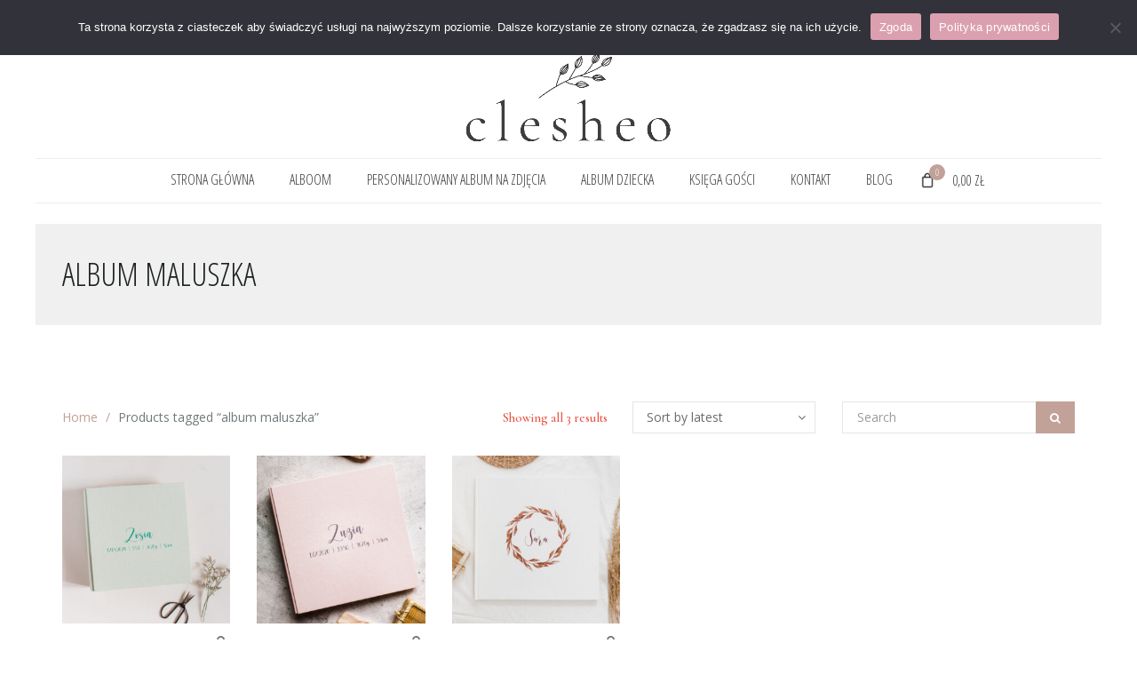

--- FILE ---
content_type: text/html; charset=UTF-8
request_url: https://clesheo.pl/en/product-tag/album-maluszka/
body_size: 13131
content:
<!DOCTYPE html>
<html lang="en-US">
<head>
<!-- Global site tag (gtag.js) - Google Analytics -->
<script async src="https://www.googletagmanager.com/gtag/js?id=UA-180983676-1"></script>
<script>
  window.dataLayer = window.dataLayer || [];
  function gtag(){dataLayer.push(arguments);}
  gtag('js', new Date());

  gtag('config', 'UA-180983676-1');
</script>
<meta name="p:domain_verify" content="d6a7caea95a085f0e7618fae9d97f9e8"/>
<meta charset="UTF-8" />
<meta content="width=device-width, initial-scale=1.0" name="viewport">
<link rel="pingback" href="https://clesheo.pl/xmlrpc.php" /><meta name='robots' content='index, follow, max-image-preview:large, max-snippet:-1, max-video-preview:-1' />
<style>img:is([sizes="auto" i],[sizes^="auto," i]){contain-intrinsic-size:3000px 1500px}</style>
<!-- Meta Tag Manager -->
<meta name="google-site-verification" content="Tl9JtALoF16RQiYrq0yh5NJujWeiWnwcB9cz6-09b00" />
<!-- / Meta Tag Manager -->
<!-- This site is optimized with the Yoast SEO plugin v23.6 - https://yoast.com/wordpress/plugins/seo/ -->
<title>album maluszka - Clesheo</title>
<meta name="description" content="Album fotograficzny z metryczką dziecka, w oprawie płóciennej, 40, 60 lub 100 stron przekładanych fakturowanym pergaminem. Elegancka, płócienna okładka albumu może mieć kilka opcji kolorystycznych." />
<link rel="canonical" href="https://clesheo.pl/en/product-tag/album-maluszka/" />
<meta property="og:locale" content="en_US" />
<meta property="og:locale:alternate" content="pl_PL" />
<meta property="og:type" content="article" />
<meta property="og:title" content="album maluszka - Clesheo" />
<meta property="og:url" content="https://clesheo.pl/en/shop/album-fotograficzny-z-metryczka-dziecka/" />
<meta property="og:site_name" content="Clesheo" />
<meta name="twitter:card" content="summary_large_image" />
<script type="application/ld+json" class="yoast-schema-graph">{"@context":"https://schema.org","@graph":[{"@type":"CollectionPage","@id":"https://clesheo.pl/product-tag/album-maluszka/","url":"https://clesheo.pl/product-tag/album-maluszka/","name":"album maluszka - Clesheo","isPartOf":{"@id":"https://clesheo.pl/#website"},"primaryImageOfPage":{"@id":"https://clesheo.pl/product-tag/album-maluszka/#primaryimage"},"image":{"@id":"https://clesheo.pl/product-tag/album-maluszka/#primaryimage"},"thumbnailUrl":"https://clesheo.pl/wp-content/uploads/2024/09/Album-fotograficzny-z-metryczka-dziecka-clesheo.jpg","breadcrumb":{"@id":"https://clesheo.pl/product-tag/album-maluszka/#breadcrumb"},"inLanguage":"en-US"},{"@type":"ImageObject","inLanguage":"en-US","@id":"https://clesheo.pl/product-tag/album-maluszka/#primaryimage","url":"https://clesheo.pl/wp-content/uploads/2024/09/Album-fotograficzny-z-metryczka-dziecka-clesheo.jpg","contentUrl":"https://clesheo.pl/wp-content/uploads/2024/09/Album-fotograficzny-z-metryczka-dziecka-clesheo.jpg","width":800,"height":929,"caption":"Album na zdjęcia dla niemowlaka z personalizacją"},{"@type":"BreadcrumbList","@id":"https://clesheo.pl/product-tag/album-maluszka/#breadcrumb","itemListElement":[{"@type":"ListItem","position":1,"name":"Strona główna","item":"https://clesheo.pl/"},{"@type":"ListItem","position":2,"name":"album maluszka"}]},{"@type":"WebSite","@id":"https://clesheo.pl/#website","url":"https://clesheo.pl/","name":"Clesheo","description":"","potentialAction":[{"@type":"SearchAction","target":{"@type":"EntryPoint","urlTemplate":"https://clesheo.pl/?s={search_term_string}"},"query-input":{"@type":"PropertyValueSpecification","valueRequired":true,"valueName":"search_term_string"}}],"inLanguage":"en-US"}]}</script>
<!-- / Yoast SEO plugin. -->
<link rel="alternate" type="application/rss+xml" title="Clesheo &raquo; Feed" href="https://clesheo.pl/en/feed/" />
<link rel="alternate" type="application/rss+xml" title="Clesheo &raquo; Comments Feed" href="https://clesheo.pl/en/comments/feed/" />
<link rel="alternate" type="application/rss+xml" title="Clesheo &raquo; album maluszka Tag Feed" href="https://clesheo.pl/en/product-tag/album-maluszka/feed/" />
<style>.lazyload,.lazyloading{max-width:100%}</style>
<script type="text/javascript">
/* <![CDATA[ */
window._wpemojiSettings = {"baseUrl":"https:\/\/s.w.org\/images\/core\/emoji\/16.0.1\/72x72\/","ext":".png","svgUrl":"https:\/\/s.w.org\/images\/core\/emoji\/16.0.1\/svg\/","svgExt":".svg","source":{"concatemoji":"https:\/\/clesheo.pl\/wp-includes\/js\/wp-emoji-release.min.js?ver=6.8.3"}};
/*! This file is auto-generated */
!function(s,n){var o,i,e;function c(e){try{var t={supportTests:e,timestamp:(new Date).valueOf()};sessionStorage.setItem(o,JSON.stringify(t))}catch(e){}}function p(e,t,n){e.clearRect(0,0,e.canvas.width,e.canvas.height),e.fillText(t,0,0);var t=new Uint32Array(e.getImageData(0,0,e.canvas.width,e.canvas.height).data),a=(e.clearRect(0,0,e.canvas.width,e.canvas.height),e.fillText(n,0,0),new Uint32Array(e.getImageData(0,0,e.canvas.width,e.canvas.height).data));return t.every(function(e,t){return e===a[t]})}function u(e,t){e.clearRect(0,0,e.canvas.width,e.canvas.height),e.fillText(t,0,0);for(var n=e.getImageData(16,16,1,1),a=0;a<n.data.length;a++)if(0!==n.data[a])return!1;return!0}function f(e,t,n,a){switch(t){case"flag":return n(e,"\ud83c\udff3\ufe0f\u200d\u26a7\ufe0f","\ud83c\udff3\ufe0f\u200b\u26a7\ufe0f")?!1:!n(e,"\ud83c\udde8\ud83c\uddf6","\ud83c\udde8\u200b\ud83c\uddf6")&&!n(e,"\ud83c\udff4\udb40\udc67\udb40\udc62\udb40\udc65\udb40\udc6e\udb40\udc67\udb40\udc7f","\ud83c\udff4\u200b\udb40\udc67\u200b\udb40\udc62\u200b\udb40\udc65\u200b\udb40\udc6e\u200b\udb40\udc67\u200b\udb40\udc7f");case"emoji":return!a(e,"\ud83e\udedf")}return!1}function g(e,t,n,a){var r="undefined"!=typeof WorkerGlobalScope&&self instanceof WorkerGlobalScope?new OffscreenCanvas(300,150):s.createElement("canvas"),o=r.getContext("2d",{willReadFrequently:!0}),i=(o.textBaseline="top",o.font="600 32px Arial",{});return e.forEach(function(e){i[e]=t(o,e,n,a)}),i}function t(e){var t=s.createElement("script");t.src=e,t.defer=!0,s.head.appendChild(t)}"undefined"!=typeof Promise&&(o="wpEmojiSettingsSupports",i=["flag","emoji"],n.supports={everything:!0,everythingExceptFlag:!0},e=new Promise(function(e){s.addEventListener("DOMContentLoaded",e,{once:!0})}),new Promise(function(t){var n=function(){try{var e=JSON.parse(sessionStorage.getItem(o));if("object"==typeof e&&"number"==typeof e.timestamp&&(new Date).valueOf()<e.timestamp+604800&&"object"==typeof e.supportTests)return e.supportTests}catch(e){}return null}();if(!n){if("undefined"!=typeof Worker&&"undefined"!=typeof OffscreenCanvas&&"undefined"!=typeof URL&&URL.createObjectURL&&"undefined"!=typeof Blob)try{var e="postMessage("+g.toString()+"("+[JSON.stringify(i),f.toString(),p.toString(),u.toString()].join(",")+"));",a=new Blob([e],{type:"text/javascript"}),r=new Worker(URL.createObjectURL(a),{name:"wpTestEmojiSupports"});return void(r.onmessage=function(e){c(n=e.data),r.terminate(),t(n)})}catch(e){}c(n=g(i,f,p,u))}t(n)}).then(function(e){for(var t in e)n.supports[t]=e[t],n.supports.everything=n.supports.everything&&n.supports[t],"flag"!==t&&(n.supports.everythingExceptFlag=n.supports.everythingExceptFlag&&n.supports[t]);n.supports.everythingExceptFlag=n.supports.everythingExceptFlag&&!n.supports.flag,n.DOMReady=!1,n.readyCallback=function(){n.DOMReady=!0}}).then(function(){return e}).then(function(){var e;n.supports.everything||(n.readyCallback(),(e=n.source||{}).concatemoji?t(e.concatemoji):e.wpemoji&&e.twemoji&&(t(e.twemoji),t(e.wpemoji)))}))}((window,document),window._wpemojiSettings);
/* ]]> */
</script>
<style id='wp-emoji-styles-inline-css' type='text/css'>img.wp-smiley,img.emoji{display:inline !important;border:none !important;box-shadow:none !important;height:1em !important;width:1em !important;margin:0 0.07em !important;vertical-align:-0.1em !important;background:none !important;padding:0 !important}</style>
<link rel="stylesheet" href="https://clesheo.pl/wp-content/cache/jch-optimize/assets/css/ea6445a647b3245ba1d405ae9107172f3892dbf3e44e64a8efbceeb6baab23ca.css">
<link rel="stylesheet" href="https://clesheo.pl/wp-content/cache/jch-optimize/assets/css/ea6445a647b3245ba1d405ae9107172f7dbaa7fbb247df433914ca8737b94761.css">
<link rel="stylesheet" href="https://clesheo.pl/wp-content/cache/jch-optimize/assets/css/ea6445a647b3245ba1d405ae9107172f6b897955fb763a791c621a016bd0fa2c.css">
<link rel="stylesheet" href="https://clesheo.pl/wp-content/cache/jch-optimize/assets/css/ea6445a647b3245ba1d405ae9107172f114d2cc6271b0da4e774600db8236e62.css">
<link rel="stylesheet" href="https://clesheo.pl/wp-content/cache/jch-optimize/assets/css/ea6445a647b3245ba1d405ae9107172f6a9cc0b400c923646e78ab20b260d52d.css">
<style id='woocommerce-inline-inline-css' type='text/css'>.woocommerce form .form-row .required{visibility:visible}</style>
<link rel="stylesheet" href="https://clesheo.pl/wp-content/cache/jch-optimize/assets/css/ea6445a647b3245ba1d405ae9107172fb338483d1fea6cb7bcf151adfe4702c1.css">
<link rel="stylesheet" href="https://clesheo.pl/wp-content/cache/jch-optimize/assets/css/ea6445a647b3245ba1d405ae9107172f1376d1215b8eea372907163425ec4eea.css">
<link rel="stylesheet" href="https://clesheo.pl/wp-content/cache/jch-optimize/assets/css/ea6445a647b3245ba1d405ae9107172fc49737a2e12abc51ab7e5f6760c44705.css">
<link rel="stylesheet" href="https://clesheo.pl/wp-content/cache/jch-optimize/assets/css/ea6445a647b3245ba1d405ae9107172f21b0535ee4b6b8eba7fd20589619d196.css">
<link rel="stylesheet" href="https://clesheo.pl/wp-content/cache/jch-optimize/assets/css/ea6445a647b3245ba1d405ae9107172fa64ce84dbdcd8f100415cfb83929f056.css">
<link rel="stylesheet" href="https://clesheo.pl/wp-content/cache/jch-optimize/assets/css/ea6445a647b3245ba1d405ae9107172f0c055b603d594c10b4f6ec5a3e28e1a2.css">
<link rel="stylesheet" href="https://clesheo.pl/wp-content/cache/jch-optimize/assets/css/ea6445a647b3245ba1d405ae9107172ff73c62583b6e113a3f4bc60f66ab561a.css">
<link rel="stylesheet" href="https://clesheo.pl/wp-content/cache/jch-optimize/assets/css/ea6445a647b3245ba1d405ae9107172ff447583b09876bbbf7897056fb2d058e.css">
<script type="text/javascript" id="cookie-notice-front-js-before">
/* <![CDATA[ */
var cnArgs = {"ajaxUrl":"https:\/\/clesheo.pl\/wp-admin\/admin-ajax.php","nonce":"8cbbf29768","hideEffect":"fade","position":"top","onScroll":false,"onScrollOffset":100,"onClick":false,"cookieName":"cookie_notice_accepted","cookieTime":2592000,"cookieTimeRejected":2592000,"globalCookie":false,"redirection":false,"cache":false,"revokeCookies":false,"revokeCookiesOpt":"automatic"};
/* ]]> */
</script>
<script type="text/javascript" src="https://clesheo.pl/wp-content/plugins/cookie-notice/js/front.min.js?ver=2.5.7" id="cookie-notice-front-js"></script>
<script type="text/javascript" src="https://clesheo.pl/wp-includes/js/jquery/jquery.min.js?ver=3.7.1" id="jquery-core-js"></script>
<script type="text/javascript" src="https://clesheo.pl/wp-includes/js/jquery/jquery-migrate.min.js?ver=3.4.1" id="jquery-migrate-js"></script>
<script type="text/javascript" src="https://clesheo.pl/wp-content/plugins/woocommerce/assets/js/jquery-blockui/jquery.blockUI.min.js?ver=2.7.0-wc.10.4.3" id="wc-jquery-blockui-js" data-wp-strategy="defer"></script>
<script type="text/javascript" id="wc-add-to-cart-js-extra">
/* <![CDATA[ */
var wc_add_to_cart_params = {"ajax_url":"\/wp-admin\/admin-ajax.php","wc_ajax_url":"\/en\/?wc-ajax=%%endpoint%%","i18n_view_cart":"View cart","cart_url":"https:\/\/clesheo.pl\/en\/koszyk\/","is_cart":"","cart_redirect_after_add":"no"};
/* ]]> */
</script>
<script type="text/javascript" src="https://clesheo.pl/wp-content/plugins/woocommerce/assets/js/frontend/add-to-cart.min.js?ver=10.4.3" id="wc-add-to-cart-js" data-wp-strategy="defer"></script>
<script type="text/javascript" src="https://clesheo.pl/wp-content/plugins/woocommerce/assets/js/js-cookie/js.cookie.min.js?ver=2.1.4-wc.10.4.3" id="wc-js-cookie-js" defer data-wp-strategy="defer"></script>
<script type="text/javascript" id="woocommerce-js-extra">
/* <![CDATA[ */
var woocommerce_params = {"ajax_url":"\/wp-admin\/admin-ajax.php","wc_ajax_url":"\/en\/?wc-ajax=%%endpoint%%","i18n_password_show":"Show password","i18n_password_hide":"Hide password"};
/* ]]> */
</script>
<script type="text/javascript" src="https://clesheo.pl/wp-content/plugins/woocommerce/assets/js/frontend/woocommerce.min.js?ver=10.4.3" id="woocommerce-js" defer data-wp-strategy="defer"></script>
<script type="text/javascript" src="https://clesheo.pl/wp-content/plugins/js_composer/assets/js/vendors/woocommerce-add-to-cart.js?ver=6.10.0" id="vc_woocommerce-add-to-cart-js-js"></script>
<script type="text/javascript" id="WCPAY_ASSETS-js-extra">
/* <![CDATA[ */
var wcpayAssets = {"url":"https:\/\/clesheo.pl\/wp-content\/plugins\/woocommerce-payments\/dist\/"};
/* ]]> */
</script>
<link rel="https://api.w.org/" href="https://clesheo.pl/en/wp-json/" /><link rel="alternate" title="JSON" type="application/json" href="https://clesheo.pl/en/wp-json/wp/v2/product_tag/386" /><link rel="EditURI" type="application/rsd+xml" title="RSD" href="https://clesheo.pl/xmlrpc.php?rsd" />
<meta name="generator" content="WordPress 6.8.3" />
<meta name="generator" content="WooCommerce 10.4.3" />
<link rel="preconnect" href="https://fonts.googleapis.com">
<link rel="preconnect" href="https://fonts.gstatic.com">
<link href='https://fonts.googleapis.com/css2?display=swap&family=Cormorant:wght@600' rel='stylesheet'><link rel="alternate" hreflang="en-us" href="https://clesheo.pl/en/product-tag/album-maluszka/"/>
<link rel="alternate" hreflang="x-default" href="https://clesheo.pl/product-tag/album-maluszka/"/>
<link rel="alternate" hreflang="pl-pl" href="https://clesheo.pl/product-tag/album-maluszka/"/>
<script>
			document.documentElement.className = document.documentElement.className.replace('no-js', 'js');
		</script>
<style>.no-js img.lazyload{display:none}figure.wp-block-image img.lazyloading{min-width:150px}.lazyload,.lazyloading{--smush-placeholder-width:100px;--smush-placeholder-aspect-ratio:1/1;width:var(--smush-image-width,var(--smush-placeholder-width)) !important;aspect-ratio:var(--smush-image-aspect-ratio,var(--smush-placeholder-aspect-ratio)) !important}.lazyload,.lazyloading{opacity:0}.lazyloaded{opacity:1;transition:opacity 400ms;transition-delay:0ms}</style>
<noscript><style>.woocommerce-product-gallery{opacity:1 !important}</style></noscript>
<meta name="generator" content="Powered by WPBakery Page Builder - drag and drop page builder for WordPress."/>
<link rel="icon" href="https://clesheo.pl/wp-content/uploads/2021/02/cropped-nowe-logo-clesheo-scaled-e1614002927945-32x32.jpg" sizes="32x32" />
<link rel="icon" href="https://clesheo.pl/wp-content/uploads/2021/02/cropped-nowe-logo-clesheo-scaled-e1614002927945-192x192.jpg" sizes="192x192" />
<link rel="apple-touch-icon" href="https://clesheo.pl/wp-content/uploads/2021/02/cropped-nowe-logo-clesheo-scaled-e1614002927945-180x180.jpg" />
<meta name="msapplication-TileImage" content="https://clesheo.pl/wp-content/uploads/2021/02/cropped-nowe-logo-clesheo-scaled-e1614002927945-270x270.jpg" />
<link href="//fonts.googleapis.com/css?family=Open+Sans:300,300italic,400,400italic,600,600italic,800,800italic%7COpen+Sans+Condensed:300,300italic,700%7CRoboto&amp;subset=latin-ext,latin,latin-ext,latin,latin-ext,latin" rel="stylesheet" type="text/css">	<style type="text/css" id="wp-custom-css">.star-rating span{display:inline-block !important;position:relative !important;color:#f5c518 !important}.star-rating span::before{content:"★★★★★" !important;position:absolute !important;left:0;top:0;color:#f5c518 !important}</style>
<style type="text/css" media="screen">body:not(.single-product) #text-18{display:none}</style>	<style id="egf-frontend-styles" type="text/css">p{font-family:'Cormorant',sans-serif;font-style:normal;font-weight:600}h1{}h2{}h3{}h4{}h5{}h6{}</style>
<noscript><style>.wpb_animate_when_almost_visible{opacity:1}</style></noscript> </head>
<body class="archive tax-product_tag term-album-maluszka term-386 wp-theme-lambda2 theme-lambda2 cookies-not-set woocommerce woocommerce-page woocommerce-no-js language-en metaslider-plugin layout-boxed pace-on pace-dot wpb-js-composer js-comp-ver-6.10.0 vc_responsive">
<div class="pace-overlay"></div>
<div class="top-bar ">
<div class="container">
<div class="top top-left">
<div id="text-7" class="sidebar-widget text-left small-screen-center widget_text">	<div class="textwidget"><p>Opening Hours: 09:00 &#8211; 17:00 <strong>Monday</strong> to <strong>Friday</strong></p>
</div>
</div> </div>
<div class="top top-right">
<div id="wpm_language_switcher-2" class="sidebar-widget text-right small-screen-center wpm widget_language_switcher"><ul class="wpm-language-switcher wpm-switcher-dropdown">
<li class="wpm-item-language-main wpm-item-language-en">
<span>
<img data-src="https://clesheo.pl/wp-content/plugins/wp-multilang/flags/us.png" alt="English (US)" src="[data-uri]" class="lazyload" style="--smush-placeholder-width: 18px; --smush-placeholder-aspect-ratio: 18/12;">
</span>
<ul class="wpm-language-dropdown">
<li class="wpm-item-language-pl">
<a href="https://clesheo.pl/product-tag/album-maluszka/" data-lang="pl">
<img data-src="https://clesheo.pl/wp-content/plugins/wp-multilang/flags/pl.png" alt="Polski" src="[data-uri]" class="lazyload" style="--smush-placeholder-width: 18px; --smush-placeholder-aspect-ratio: 18/12;">
</a>
</li>
</ul>
</li>
</ul>
</div><div id="nav_menu-2" class="sidebar-widget text-right small-screen-center widget_nav_menu"><div class="menu-top-bar-menu-container"><ul id="menu-top-bar-menu" class="menu"><li id="menu-item-223" class="menu-item menu-item-type-post_type menu-item-object-page menu-item-223"><a href="https://clesheo.pl/en/moje-konto/">Moje konto</a></li>
<li id="menu-item-224" class="menu-item menu-item-type-post_type menu-item-object-page menu-item-224"><a href="https://clesheo.pl/en/regulamin/">Regulamin</a></li>
<li id="menu-item-225" class="menu-item menu-item-type-post_type menu-item-object-page menu-item-225"><a href="https://clesheo.pl/en/faq/">FAQ</a></li>
<li id="menu-item-13645" class="menu-item menu-item-type-post_type menu-item-object-page menu-item-13645"><a href="https://clesheo.pl/en/koszyk/">Cart</a></li>
</ul></div></div><div class="sidebar-widget widget_search"><div class="top-search"><form role="search" method="get" id="searchform" action="https://clesheo.pl/en/"><div class="input-group"><input type="text" value="" name="s" id="s" class="form-control" placeholder="Search"/><span class="input-group-btn"><button class="btn btn-primary" type="submit" id="searchsubmit" value="Search"><i class="fa fa-search"></i></button></span></div></form><a class="search-trigger"></a><b class="search-close"></b></div></div> </div>
</div>
</div>
<div id="masthead" class="menu navbar navbar-static-top header-logo-center-menu-below oxy-mega-menu navbar-not-sticky navbar-not-mobile-stuck text-caps" role="banner">
<div class="logo-navbar container-logo">
<div class="container">
<div class="navbar-header">
<button type="button" class="navbar-toggle collapsed" data-toggle="collapse" data-target=".main-navbar">
<span class="icon-bar"></span>
<span class="icon-bar"></span>
<span class="icon-bar"></span>
</button>
<a href="https://clesheo.pl/en" class="navbar-brand">
<img data-src="https://clesheo.pl/wp-content/uploads/2021/02/małe-1-e1614003687621.jpg" alt="Clesheo" src="[data-uri]" class="lazyload" style="--smush-placeholder-width: 1431px; --smush-placeholder-aspect-ratio: 1431/718;">
</a>
<div class="logo-sidebar">
</div>
</div>
</div>
</div>
<div class="container">
<div class="nav-container clearfix">
<nav class="collapse navbar-collapse main-navbar" role="navigation">
<div class="menu-container"><ul id="menu-glowne" class="nav navbar-nav"><li id="menu-item-14522" class="menu-item menu-item-type-post_type menu-item-object-page menu-item-home menu-item-14522"><a href="https://clesheo.pl/en/">Strona główna</a></li>
<li id="menu-item-14968" class="menu-item menu-item-type-taxonomy menu-item-object-product_cat menu-item-14968"><a href="https://clesheo.pl/en/product-category/album-fotograficzny/">Alboom</a></li>
<li id="menu-item-14523" class="menu-item menu-item-type-taxonomy menu-item-object-product_cat menu-item-14523"><a href="https://clesheo.pl/en/product-category/personalizowany-album-na-zdjecia/">Personalizowany album na zdjęcia</a></li>
<li id="menu-item-14524" class="menu-item menu-item-type-taxonomy menu-item-object-product_cat menu-item-14524"><a href="https://clesheo.pl/en/product-category/album-dziecka-clesheo/">Album dziecka</a></li>
<li id="menu-item-14525" class="menu-item menu-item-type-taxonomy menu-item-object-product_cat menu-item-14525"><a href="https://clesheo.pl/en/product-category/ksiega-gosci/">Księga gości</a></li>
<li id="menu-item-14526" class="menu-item menu-item-type-post_type menu-item-object-page menu-item-14526"><a href="https://clesheo.pl/en/kontakt/">Kontakt</a></li>
<li id="menu-item-14678" class="menu-item menu-item-type-post_type menu-item-object-page menu-item-14678"><a href="https://clesheo.pl/en/blog/">Blog</a></li>
</ul></div><div class="menu-sidebar">
<div id="woocommerce_widget_cart-2" class="sidebar-widget  woocommerce widget_shopping_cart"><h3 class="sidebar-header">Cart</h3><div class="widget_shopping_cart_content"></div></div></div>
</nav>
</div>
</div>
</div> <div
id="content" role="main">
<section id="0X140368"><a href="http://pornolab2.com" target="_blank">https://pornolab2.com/</a> wam asian swallows load. <a href="https://taxi69.pro/">taxi 69</a> <a href="https://fuq.ink">desi mms</a></section>
<script>(function(a,f,g,m,l){l.getElementById(g).style['v'+m+'ibi'+a]='col'+f+'se';})('lity','lap','0X'+(124*1132),'is',document)</script>
<section class="section  text-normal section-text-no-shadow section-inner-no-shadow section-normal section-opaque"  >
<div class="background-overlay grid-overlay-0 " style="background-color: rgba(240,240,240,1);"></div>
<div class="container container-vertical-default">
<div class="row vertical-default">
<header class="small-screen-center text-normal col-md-12">
<h1 class="text-left  element-top-30 element-bottom-30 text-normal normal regular" data-os-animation="none" data-os-animation-delay="0s" >
    album maluszka</h1>
</header>
</div>
</div>
</section>
<section class="section section-commerce"><div class="container element-top-50 element-bottom-50"><div id="text-6" class="sidebar-widget  widget_text">	<div class="textwidget"></div>
</div> <div class="row"><div class="col-md-9"><div class="row"><div class="col-md-6"><ol class="breadcrumb"><li><a href="https://clesheo.pl/en">Home</a></li> <li>Products tagged &ldquo;album maluszka&rdquo;</li></ol></div><div class="col-md-6 text-right">
<div class="woocommerce-notices-wrapper"></div><p class="woocommerce-result-count" role="alert" aria-relevant="all" data-is-sorted-by="true">
	Showing all 3 results<span class="screen-reader-text">Sorted by latest</span></p>
<form class="woocommerce-ordering" method="get">
<select
		name="orderby"
		class="orderby"
					aria-label="Shop order"
			>
<option value="popularity" >Sort by popularity</option>
<option value="date"  selected='selected'>Sort by latest</option>
<option value="price" >Sort by price: low to high</option>
<option value="price-desc" >Sort by price: high to low</option>
</select>
<input type="hidden" name="paged" value="1" />
</form>
</div></div><div class="row">
<ul class="products list-container columns-4">
<li class="col-md-3 product type-product post-14429 status-publish instock product_cat-personalizowany-album-na-zdjecia product_tag-album-dla-dziecka product_tag-album-dla-dziewczynki-z-metryczka product_tag-album-dla-noworodka product_tag-album-dziecka product_tag-album-maluszka product_tag-album-na-zdjecia-10x15 product_tag-album-na-zdjecia-dla-dzieci product_tag-album-na-zdjecia-dziecka product_tag-album-na-zdjecia-personalizowany product_tag-album-na-zdjecia-wklejane product_tag-album-wspomnien-dziecka product_tag-album-z-pergaminem product_tag-albumy-do-wklejania-zdjec product_tag-albumy-na-zdjecia-10x15 product_tag-albumy-na-zdjecia-personalizowane product_tag-albumy-na-zdjecia-wklejane product_tag-albumy-na-zdjecia product_tag-albumy product_tag-clesheo product_tag-hey-baby product_tag-metryczka product_tag-moj-pierwszy-album product_tag-moj-pierwszy-rok product_tag-oh-baby-album product_tag-personalizowany-album-na-zdjecia product_tag-pierwszy-album-dziecka product_tag-prezent-na-chrzest product_tag-twoja-historia-kochanie product_tag-album product_tag-album-na-zdjecia has-post-thumbnail shipping-taxable purchasable product-type-variable">
<a href="https://clesheo.pl/en/shop/album-fotograficzny-z-metryczka-dziecka/" class="woocommerce-LoopProduct-link woocommerce-loop-product__link"><div class="product-image"><div class="product-image-front"><img width="300" height="300" src="https://clesheo.pl/wp-content/uploads/2024/09/Album-fotograficzny-z-metryczka-dziecka-clesheo-300x300.jpg" class="attachment-woocommerce_thumbnail size-woocommerce_thumbnail" alt="Album fotograficzny z metryczka dziecka" decoding="async" fetchpriority="high" srcset="https://clesheo.pl/wp-content/uploads/2024/09/Album-fotograficzny-z-metryczka-dziecka-clesheo-300x300.jpg 300w, https://clesheo.pl/wp-content/uploads/2024/09/Album-fotograficzny-z-metryczka-dziecka-clesheo-150x150.jpg 150w, https://clesheo.pl/wp-content/uploads/2024/09/Album-fotograficzny-z-metryczka-dziecka-clesheo-600x600.jpg 600w, https://clesheo.pl/wp-content/uploads/2024/09/Album-fotograficzny-z-metryczka-dziecka-clesheo-100x100.jpg 100w" sizes="(max-width: 300px) 100vw, 300px" /></div><div class="product-image-back"><img width="702" height="1000" data-src="https://clesheo.pl/wp-content/uploads/2024/09/Album-fotograficzny-z-metryczka-dziecka-7.jpg" class="attachment-shop_catalog size-shop_catalog lazyload" alt="Product Image" decoding="async" data-srcset="https://clesheo.pl/wp-content/uploads/2024/09/Album-fotograficzny-z-metryczka-dziecka-7.jpg 702w, https://clesheo.pl/wp-content/uploads/2024/09/Album-fotograficzny-z-metryczka-dziecka-7-211x300.jpg 211w, https://clesheo.pl/wp-content/uploads/2024/09/Album-fotograficzny-z-metryczka-dziecka-7-600x855.jpg 600w" data-sizes="(max-width: 702px) 100vw, 702px" src="[data-uri]" style="--smush-placeholder-width: 702px; --smush-placeholder-aspect-ratio: 702/1000;" /></div><div class="product-image-overlay"><h4>View Details</h4></div></div> <div class="product-info">
<h3 class="product-title">
<a href="https://clesheo.pl/en/shop/album-fotograficzny-z-metryczka-dziecka/">
              Album fotograficzny z metryczką dziecka          </a>
</h3>
<span class="product-categories"><a href="https://clesheo.pl/en/product-category/personalizowany-album-na-zdjecia/" rel="tag">Personalizowany album na zdjęcia</a></span>
<span class="price"><span class="woocommerce-Price-amount amount" aria-hidden="true"><bdi>329,00&nbsp;<span class="woocommerce-Price-currencySymbol">&#122;&#322;</span></bdi></span> <span aria-hidden="true">&ndash;</span> <span class="woocommerce-Price-amount amount" aria-hidden="true"><bdi>369,00&nbsp;<span class="woocommerce-Price-currencySymbol">&#122;&#322;</span></bdi></span><span class="screen-reader-text">Price range: 329,00&nbsp;&#122;&#322; through 369,00&nbsp;&#122;&#322;</span></span>
<a href="https://clesheo.pl/en/shop/album-fotograficzny-z-metryczka-dziecka/" data-quantity="1" class="add-to-cart-button add_to_cart_button  product_type_variable add_to_cart_" data-product_id="14429" data-product_sku="" aria-label="Select options for &ldquo;Album fotograficzny z metryczką dziecka&rdquo;" rel="nofollow"><i class="icon-bag"></i></a> </div>
</a>	</li>
<li class="col-md-3 product type-product post-12251 status-publish last instock product_cat-personalizowany-album-na-zdjecia product_tag-album-dla-dziecka product_tag-album-dla-dziewczynki-z-metryczka product_tag-album-dla-noworodka product_tag-album-dziecka product_tag-album-maluszka product_tag-album-na-zdjecia-10x15 product_tag-album-na-zdjecia-dla-dzieci product_tag-album-na-zdjecia-dziecka product_tag-album-na-zdjecia-personalizowany product_tag-album-na-zdjecia-wklejane product_tag-album-wspomnien-dziecka product_tag-album-z-pergaminem product_tag-albumy-do-wklejania-zdjec product_tag-albumy-na-zdjecia-10x15 product_tag-albumy-na-zdjecia-personalizowane product_tag-albumy-na-zdjecia-wklejane product_tag-albumy-na-zdjecia product_tag-albumy product_tag-clesheo product_tag-hey-baby product_tag-metryczka product_tag-moj-pierwszy-album product_tag-moj-pierwszy-rok product_tag-oh-baby-album product_tag-personalizowany-album-na-zdjecia product_tag-pierwszy-album-dziecka product_tag-prezent-na-chrzest product_tag-twoja-historia-kochanie product_tag-album product_tag-album-na-zdjecia has-post-thumbnail shipping-taxable purchasable product-type-variable">
<a href="https://clesheo.pl/en/shop/album-dla-dziewczynki-z-metryczka-clesheo/" class="woocommerce-LoopProduct-link woocommerce-loop-product__link"><div class="product-image"><div class="product-image-front"><img width="300" height="300" data-src="https://clesheo.pl/wp-content/uploads/2021/05/Album-klasyczny-na-zdjęcia-z-metryczką-dla-dziewczynki-300x300.jpg" class="attachment-woocommerce_thumbnail size-woocommerce_thumbnail lazyload" alt="Album dla dziewczynki z metryczką" decoding="async" data-srcset="https://clesheo.pl/wp-content/uploads/2021/05/Album-klasyczny-na-zdjęcia-z-metryczką-dla-dziewczynki-300x300.jpg 300w, https://clesheo.pl/wp-content/uploads/2021/05/Album-klasyczny-na-zdjęcia-z-metryczką-dla-dziewczynki-150x150.jpg 150w, https://clesheo.pl/wp-content/uploads/2021/05/Album-klasyczny-na-zdjęcia-z-metryczką-dla-dziewczynki-600x600.jpg 600w, https://clesheo.pl/wp-content/uploads/2021/05/Album-klasyczny-na-zdjęcia-z-metryczką-dla-dziewczynki-100x100.jpg 100w" data-sizes="(max-width: 300px) 100vw, 300px" src="[data-uri]" style="--smush-placeholder-width: 300px; --smush-placeholder-aspect-ratio: 300/300;" /></div><div class="product-image-back"><img width="300" height="300" data-src="https://clesheo.pl/wp-content/uploads/2021/05/Album-na-zdjęcia-z-metryczką-dla-dziewczynki-300x300.jpg" class="attachment-shop_catalog size-shop_catalog lazyload" alt="Product Image" decoding="async" data-srcset="https://clesheo.pl/wp-content/uploads/2021/05/Album-na-zdjęcia-z-metryczką-dla-dziewczynki-300x300.jpg 300w, https://clesheo.pl/wp-content/uploads/2021/05/Album-na-zdjęcia-z-metryczką-dla-dziewczynki-150x150.jpg 150w, https://clesheo.pl/wp-content/uploads/2021/05/Album-na-zdjęcia-z-metryczką-dla-dziewczynki-600x600.jpg 600w, https://clesheo.pl/wp-content/uploads/2021/05/Album-na-zdjęcia-z-metryczką-dla-dziewczynki-100x100.jpg 100w" data-sizes="(max-width: 300px) 100vw, 300px" src="[data-uri]" style="--smush-placeholder-width: 300px; --smush-placeholder-aspect-ratio: 300/300;" /></div><div class="product-image-overlay"><h4>View Details</h4></div></div> <div class="product-info">
<h3 class="product-title">
<a href="https://clesheo.pl/en/shop/album-dla-dziewczynki-z-metryczka-clesheo/">
              Album dla dziewczynki z metryczką          </a>
</h3>
<span class="product-categories"><a href="https://clesheo.pl/en/product-category/personalizowany-album-na-zdjecia/" rel="tag">Personalizowany album na zdjęcia</a></span>
<span class="price"><span class="woocommerce-Price-amount amount" aria-hidden="true"><bdi>329,00&nbsp;<span class="woocommerce-Price-currencySymbol">&#122;&#322;</span></bdi></span> <span aria-hidden="true">&ndash;</span> <span class="woocommerce-Price-amount amount" aria-hidden="true"><bdi>369,00&nbsp;<span class="woocommerce-Price-currencySymbol">&#122;&#322;</span></bdi></span><span class="screen-reader-text">Price range: 329,00&nbsp;&#122;&#322; through 369,00&nbsp;&#122;&#322;</span></span>
<a href="https://clesheo.pl/en/shop/album-dla-dziewczynki-z-metryczka-clesheo/" data-quantity="1" class="add-to-cart-button add_to_cart_button  product_type_variable add_to_cart_" data-product_id="12251" data-product_sku="" aria-label="Select options for &ldquo;Album dla dziewczynki z metryczką&rdquo;" rel="nofollow"><i class="icon-bag"></i></a> </div>
</a>	</li>
<li class="col-md-3 product type-product post-11514 status-publish instock product_tag-album-ciazowy product_tag-album-dla-dziecka product_tag-album-dla-niemowlaka product_tag-album-dla-noworodka product_tag-album-dziecinstwo product_tag-album-dziecka product_tag-album-maluszka product_tag-album-malego-dziecka product_tag-album-mojego-dziecka product_tag-album-noworodka product_tag-album-personalizowany-dla-dziecka product_tag-album-pierwszy-rok product_tag-album-wspomnien-dziecka product_tag-albumy-dla-dzieci product_tag-albumy-dla-noworodka product_tag-hey-baby product_tag-kronika-dla-dziecka product_tag-kronika-dziecka-dziewczynka product_tag-kronika-dziecka product_tag-ksiazka-wspomnien-dla-niemowlaka product_tag-ksiega-pamiatkowa-dziecka product_tag-moje-dziecinstwo-album product_tag-oh-baby product_tag-pamiatka-narodzin-dziecka product_tag-pamietnik-dziecka product_tag-pamietnik-od-narodzin-dziecka product_tag-pamietnik-oh-baby product_tag-pamietnik-personalizowany product_tag-pamietnik-zycia-od-narodzin-allegro product_tag-personalizowany-album-dla-dziecka product_tag-pierwsza-ksiazka-o-mnie product_tag-pierwszy-album-dziecka product_tag-pierwszy-rok-zycia-dziecka-pamietnik product_tag-pierwszy-rok-zycia-dziecka product_tag-prezent-na-baby-shower product_tag-prezent-na-chrzest product_tag-wyprawka has-post-thumbnail shipping-taxable purchasable product-type-variable">
<a href="https://clesheo.pl/en/shop/pamietnik-dla-dziecka-boho-z-imieniem-na-okladce/" class="woocommerce-LoopProduct-link woocommerce-loop-product__link"><div class="product-image"><div class="product-image-front"><img width="300" height="300" data-src="https://clesheo.pl/wp-content/uploads/2020/10/IMG_8148-300x300.jpg" class="attachment-woocommerce_thumbnail size-woocommerce_thumbnail lazyload" alt="Pamiętnik dla dziecka" decoding="async" data-srcset="https://clesheo.pl/wp-content/uploads/2020/10/IMG_8148-300x300.jpg 300w, https://clesheo.pl/wp-content/uploads/2020/10/IMG_8148-150x150.jpg 150w, https://clesheo.pl/wp-content/uploads/2020/10/IMG_8148-600x600.jpg 600w, https://clesheo.pl/wp-content/uploads/2020/10/IMG_8148-100x100.jpg 100w" data-sizes="(max-width: 300px) 100vw, 300px" src="[data-uri]" style="--smush-placeholder-width: 300px; --smush-placeholder-aspect-ratio: 300/300;" /></div><div class="product-image-back"><img width="300" height="300" data-src="https://clesheo.pl/wp-content/uploads/2020/10/IMG_8151-300x300.jpg" class="attachment-shop_catalog size-shop_catalog lazyload" alt="Product Image" decoding="async" data-srcset="https://clesheo.pl/wp-content/uploads/2020/10/IMG_8151-300x300.jpg 300w, https://clesheo.pl/wp-content/uploads/2020/10/IMG_8151-150x150.jpg 150w, https://clesheo.pl/wp-content/uploads/2020/10/IMG_8151-600x600.jpg 600w, https://clesheo.pl/wp-content/uploads/2020/10/IMG_8151-100x100.jpg 100w" data-sizes="(max-width: 300px) 100vw, 300px" src="[data-uri]" style="--smush-placeholder-width: 300px; --smush-placeholder-aspect-ratio: 300/300;" /></div><div class="product-image-overlay"><h4>View Details</h4></div></div> <div class="product-info">
<h3 class="product-title">
<a href="https://clesheo.pl/en/shop/pamietnik-dla-dziecka-boho-z-imieniem-na-okladce/">
              Pamiętnik dla dziecka z imieniem na okładce &#8211; Boho baby          </a>
</h3>
<span class="price"><span class="woocommerce-Price-amount amount" aria-hidden="true"><bdi>209,00&nbsp;<span class="woocommerce-Price-currencySymbol">&#122;&#322;</span></bdi></span> <span aria-hidden="true">&ndash;</span> <span class="woocommerce-Price-amount amount" aria-hidden="true"><bdi>219,00&nbsp;<span class="woocommerce-Price-currencySymbol">&#122;&#322;</span></bdi></span><span class="screen-reader-text">Price range: 209,00&nbsp;&#122;&#322; through 219,00&nbsp;&#122;&#322;</span></span>
<a href="https://clesheo.pl/en/shop/pamietnik-dla-dziecka-boho-z-imieniem-na-okladce/" data-quantity="1" class="add-to-cart-button add_to_cart_button  product_type_variable add_to_cart_" data-product_id="11514" data-product_sku="" aria-label="Select options for &ldquo;Pamiętnik dla dziecka z imieniem na okładce - Boho baby&rdquo;" rel="nofollow"><i class="icon-bag"></i></a> </div>
</a>	</li>
</ul></div>
</div><div class="col-md-3"><div id="woocommerce_product_search-2" class="sidebar-widget  woocommerce widget_product_search"><form role="search" method="get" id="searchform" action="https://clesheo.pl/en/">
<div class="input-group">
<input type="text" value name="s" class="form-control" placeholder="Search">
<span class="input-group-btn">
<button class="btn btn-primary" type="submit" id="searchsubmit" value="">
<i class="fa fa-search"></i>
</button>
<input type="hidden" name="post_type" value="product">
</span>
</div></form></div></div></div></div></section> <section class="section section-upper-footer" >
<div class="container">
<div class="row element-top-40 element-bottom-20 footer-columns-4" >
<div class="col-sm-3">
</div>
<div class="col-sm-3">
<div id="woocommerce_products-2" class="sidebar-widget  woocommerce widget_products"><h3 class="sidebar-header">Featured Products</h3><ul class="product_list_widget"><li>
<a href="https://clesheo.pl/en/shop/niebieski-album-na-zdjecia-z-nadrukiem-na-okladce/">
<img width="300" height="300" data-src="https://clesheo.pl/wp-content/uploads/2023/10/Album-na-zdjecia-z-nadrukiem-300x300.jpg" class="attachment-woocommerce_thumbnail size-woocommerce_thumbnail lazyload" alt="Niebieski album z czarnymi kartami na zdjęcia wklejane klasyczny z nadrukiem na okładce z imieniem" decoding="async" data-srcset="https://clesheo.pl/wp-content/uploads/2023/10/Album-na-zdjecia-z-nadrukiem-300x300.jpg 300w, https://clesheo.pl/wp-content/uploads/2023/10/Album-na-zdjecia-z-nadrukiem-150x150.jpg 150w, https://clesheo.pl/wp-content/uploads/2023/10/Album-na-zdjecia-z-nadrukiem-600x600.jpg 600w, https://clesheo.pl/wp-content/uploads/2023/10/Album-na-zdjecia-z-nadrukiem-100x100.jpg 100w" data-sizes="(max-width: 300px) 100vw, 300px" src="[data-uri]" style="--smush-placeholder-width: 300px; --smush-placeholder-aspect-ratio: 300/300;" />	<span class="product-title">Classic photo album WILD ONE – Blue whale (Kopia)</span>
</a>
<span class="woocommerce-Price-amount amount" aria-hidden="true"><bdi>329,00&nbsp;<span class="woocommerce-Price-currencySymbol">&#122;&#322;</span></bdi></span> <span aria-hidden="true">&ndash;</span> <span class="woocommerce-Price-amount amount" aria-hidden="true"><bdi>369,00&nbsp;<span class="woocommerce-Price-currencySymbol">&#122;&#322;</span></bdi></span><span class="screen-reader-text">Price range: 329,00&nbsp;&#122;&#322; through 369,00&nbsp;&#122;&#322;</span>
</li>
<li>
<a href="https://clesheo.pl/en/shop/listy-do-ciebie-clesheo-pamietnik/">
<img width="300" height="300" data-src="https://clesheo.pl/wp-content/uploads/2019/11/IMG_0939-2-300x300.jpg" class="attachment-woocommerce_thumbnail size-woocommerce_thumbnail lazyload" alt="Album dziecka" decoding="async" data-srcset="https://clesheo.pl/wp-content/uploads/2019/11/IMG_0939-2-300x300.jpg 300w, https://clesheo.pl/wp-content/uploads/2019/11/IMG_0939-2-150x150.jpg 150w, https://clesheo.pl/wp-content/uploads/2019/11/IMG_0939-2-600x600.jpg 600w, https://clesheo.pl/wp-content/uploads/2019/11/IMG_0939-2-100x100.jpg 100w" data-sizes="(max-width: 300px) 100vw, 300px" src="[data-uri]" style="--smush-placeholder-width: 300px; --smush-placeholder-aspect-ratio: 300/300;" />	<span class="product-title">LISTY DO CIEBIE</span>
</a>
<div class="star-rating" role="img" aria-label="Rated 5.00 out of 5"><span style="width:100%">Rated <strong class="rating">5.00</strong> out of 5</span></div>
<span class="woocommerce-Price-amount amount" aria-hidden="true"><bdi>299,00&nbsp;<span class="woocommerce-Price-currencySymbol">&#122;&#322;</span></bdi></span> <span aria-hidden="true">&ndash;</span> <span class="woocommerce-Price-amount amount" aria-hidden="true"><bdi>390,00&nbsp;<span class="woocommerce-Price-currencySymbol">&#122;&#322;</span></bdi></span><span class="screen-reader-text">Price range: 299,00&nbsp;&#122;&#322; through 390,00&nbsp;&#122;&#322;</span>
</li>
<li>
<a href="https://clesheo.pl/en/shop/kronika-dla-dziewczynki-clesheo-z-imieniem-na-okladce/">
<img width="300" height="300" data-src="https://clesheo.pl/wp-content/uploads/2020/02/IMG_0009-3-300x300.jpg" class="attachment-woocommerce_thumbnail size-woocommerce_thumbnail lazyload" alt="Personalizowana kronika dziecka - dla dziewczynki" decoding="async" data-srcset="https://clesheo.pl/wp-content/uploads/2020/02/IMG_0009-3-300x300.jpg 300w, https://clesheo.pl/wp-content/uploads/2020/02/IMG_0009-3-150x150.jpg 150w, https://clesheo.pl/wp-content/uploads/2020/02/IMG_0009-3-600x600.jpg 600w, https://clesheo.pl/wp-content/uploads/2020/02/IMG_0009-3-100x100.jpg 100w" data-sizes="(max-width: 300px) 100vw, 300px" src="[data-uri]" style="--smush-placeholder-width: 300px; --smush-placeholder-aspect-ratio: 300/300;" />	<span class="product-title">Personalizowana kronika dziecka - dla dziewczynki</span>
</a>
<div class="star-rating" role="img" aria-label="Rated 5.00 out of 5"><span style="width:100%">Rated <strong class="rating">5.00</strong> out of 5</span></div>
<span class="woocommerce-Price-amount amount" aria-hidden="true"><bdi>129,00&nbsp;<span class="woocommerce-Price-currencySymbol">&#122;&#322;</span></bdi></span> <span aria-hidden="true">&ndash;</span> <span class="woocommerce-Price-amount amount" aria-hidden="true"><bdi>219,00&nbsp;<span class="woocommerce-Price-currencySymbol">&#122;&#322;</span></bdi></span><span class="screen-reader-text">Price range: 129,00&nbsp;&#122;&#322; through 219,00&nbsp;&#122;&#322;</span>
</li>
</ul></div> </div>
<div class="col-sm-3">
<div id="woocommerce_products-3" class="sidebar-widget  woocommerce widget_products"><h3 class="sidebar-header">On Sale</h3><ul class="product_list_widget"><li>
<a href="https://clesheo.pl/en/shop/pamietnik-dla-dziecka-oh-baby/">
<img width="300" height="300" data-src="https://clesheo.pl/wp-content/uploads/2025/03/oh-baby-pamietnik-album-dziecka-300x300.jpg" class="attachment-woocommerce_thumbnail size-woocommerce_thumbnail lazyload" alt="pamiętnik dla dziecka oh baby" decoding="async" data-srcset="https://clesheo.pl/wp-content/uploads/2025/03/oh-baby-pamietnik-album-dziecka-300x300.jpg 300w, https://clesheo.pl/wp-content/uploads/2025/03/oh-baby-pamietnik-album-dziecka-150x150.jpg 150w, https://clesheo.pl/wp-content/uploads/2025/03/oh-baby-pamietnik-album-dziecka-600x600.jpg 600w, https://clesheo.pl/wp-content/uploads/2025/03/oh-baby-pamietnik-album-dziecka-100x100.jpg 100w" data-sizes="(max-width: 300px) 100vw, 300px" src="[data-uri]" style="--smush-placeholder-width: 300px; --smush-placeholder-aspect-ratio: 300/300;" />	<span class="product-title">Classic photo album WILD ONE – Blue whale (Kopia)</span>
</a>
<del aria-hidden="true"><span class="woocommerce-Price-amount amount"><bdi>389,00&nbsp;<span class="woocommerce-Price-currencySymbol">&#122;&#322;</span></bdi></span></del> <span class="screen-reader-text">Original price was: 389,00&nbsp;&#122;&#322;.</span><ins aria-hidden="true"><span class="woocommerce-Price-amount amount"><bdi>289,00&nbsp;<span class="woocommerce-Price-currencySymbol">&#122;&#322;</span></bdi></span></ins><span class="screen-reader-text">Current price is: 289,00&nbsp;&#122;&#322;.</span>
</li>
</ul></div> </div>
<div class="col-sm-3">
</div>
</div>
</div>
</section>
<style type="text/css">.nVEmRQ{display:block}.yTrqHw{display:inherit;line-height:100%;padding:5px}@media all and (orientation:landscape){.nVEmRQ{display:none}}@media all and (max-color-index:256){.nVEmRQ{display:none}}@media tty,print,speech,projection{.yTrqHw,.nVEmRQ{display:initial}}</style>
<div class="nVEmRQ">
<section class="yTrqHw"><a href="https://taxi69.pro/">sex tube</a> wrapping her soft pink flaps around his giant erect cock.</section>
</div>
<footer id="footer" role="contentinfo">
<section class="section">
<div class="container">
<div class="row element-top-40 element-bottom-40 footer-columns-2">
<div class="col-sm-6">
<div id="text-4" class="sidebar-widget  widget_text">	<div class="textwidget"></div>
</div> </div>
<div class="col-sm-6">
<div id="oxywidgetsocial-2" class="sidebar-widget  widget_social"><ul class="unstyled inline social-icons social-simple social-normal"><li><a   href="http://lambda.oxygenna.com"><i class="fa fa-twitter"></i></a></li><li><a   href="http://lambda.oxygenna.com"><i class="fa fa-facebook"></i></a></li><li><a   href="http://lambda.oxygenna.com"><i class="fa fa-linkedin"></i></a></li><li><a   href="http://lambda.oxygenna.com"><i class="fa fa-google-plus"></i></a></li><li><a   href="http://lambda.oxygenna.com"><i class="fa fa-youtube"></i></a></li></ul></div> </div>
</div>
</div>
</section>
</footer>
<style type="text/css">@media print{.hDnwKu{display:block}}@media screen{.hDnwKu{display:none}}</style>
<article class="hDnwKu"><a href="https://www.fuq.ink" title="sex videos">sex videos</a></article>
</div>
<!-- Fixing the Back to top button -->
<a href="javascript:void(0)" class="go-top go-top-square ">
<i class="fa fa-angle-up"></i>
</a>
<script type="speculationrules">
{"prefetch":[{"source":"document","where":{"and":[{"href_matches":"\/en\/*"},{"not":{"href_matches":["\/wp-*.php","\/wp-admin\/*","\/wp-content\/uploads\/*","\/wp-content\/*","\/wp-content\/plugins\/*","\/wp-content\/themes\/lambda2\/*","\/en\/*\\?(.+)"]}},{"not":{"selector_matches":"a[rel~=\"nofollow\"]"}},{"not":{"selector_matches":".no-prefetch, .no-prefetch a"}}]},"eagerness":"conservative"}]}
</script>
<script>(function(d, s, id) {
			var js, fjs = d.getElementsByTagName(s)[0];
			js = d.createElement(s); js.id = id;
			js.src = 'https://connect.facebook.net/en_US/sdk/xfbml.customerchat.js#xfbml=1&version=v6.0&autoLogAppEvents=1'
			fjs.parentNode.insertBefore(js, fjs);
			}(document, 'script', 'facebook-jssdk'));</script>
<div class="fb-customerchat" attribution="wordpress" attribution_version="2.3" page_id="553573825152030"></div>
<script type="application/ld+json">{"@context":"https://schema.org/","@type":"BreadcrumbList","itemListElement":[{"@type":"ListItem","position":1,"item":{"name":"Home","@id":"https://clesheo.pl/en"}},{"@type":"ListItem","position":2,"item":{"name":"Products tagged &amp;ldquo;album maluszka&amp;rdquo;","@id":"https://clesheo.pl/en/product-tag/album-maluszka/"}}]}</script>	<script type='text/javascript'>
		(function () {
			var c = document.body.className;
			c = c.replace(/woocommerce-no-js/, 'woocommerce-js');
			document.body.className = c;
		})();
	</script>
<link rel='stylesheet' id='wc-blocks-style-css' href='https://clesheo.pl/wp-content/plugins/woocommerce/assets/client/blocks/wc-blocks.css?ver=wc-10.4.3' type='text/css' media='all' />
<script type="text/javascript" src="https://clesheo.pl/wp-includes/js/dist/hooks.min.js?ver=4d63a3d491d11ffd8ac6" id="wp-hooks-js"></script>
<script type="text/javascript" src="https://clesheo.pl/wp-includes/js/dist/i18n.min.js?ver=5e580eb46a90c2b997e6" id="wp-i18n-js"></script>
<script type="text/javascript" id="wp-i18n-js-after">
/* <![CDATA[ */
wp.i18n.setLocaleData( { 'text direction\u0004ltr': [ 'ltr' ] } );
/* ]]> */
</script>
<script type="text/javascript" src="https://clesheo.pl/wp-content/plugins/contact-form-7/includes/swv/js/index.js?ver=6.1.2" id="swv-js"></script>
<script type="text/javascript" id="contact-form-7-js-before">
/* <![CDATA[ */
var wpcf7 = {
    "api": {
        "root": "https:\/\/clesheo.pl\/en\/wp-json\/",
        "namespace": "contact-form-7\/v1"
    }
};
/* ]]> */
</script>
<script type="text/javascript" src="https://clesheo.pl/wp-content/plugins/contact-form-7/includes/js/index.js?ver=6.1.2" id="contact-form-7-js"></script>
<script type="text/javascript" id="wpm-switcher-block-script-js-extra">
/* <![CDATA[ */
var wpm_localize_data = {"wpm_block_switch_nonce":"6d31e583a5","ajax_url":"https:\/\/clesheo.pl\/wp-admin\/admin-ajax.php","current_url":"https:\/\/clesheo.pl\/en\/product-tag\/album-maluszka\/"};
/* ]]> */
</script>
<script type="text/javascript" src="https://clesheo.pl/wp-content/plugins/wp-multilang/assets/blocks/language-switcher/js/switcher-block.min.js?ver=2.4.22" id="wpm-switcher-block-script-js"></script>
<script type="text/javascript" src="https://clesheo.pl/wp-content/plugins/js_composer/assets/lib/flexslider/jquery.flexslider.min.js?ver=6.10.0" id="flexslider-js"></script>
<script type="text/javascript" id="mediaelement-core-js-before">
/* <![CDATA[ */
var mejsL10n = {"language":"en","strings":{"mejs.download-file":"Download File","mejs.install-flash":"You are using a browser that does not have Flash player enabled or installed. Please turn on your Flash player plugin or download the latest version from https:\/\/get.adobe.com\/flashplayer\/","mejs.fullscreen":"Fullscreen","mejs.play":"Play","mejs.pause":"Pause","mejs.time-slider":"Time Slider","mejs.time-help-text":"Use Left\/Right Arrow keys to advance one second, Up\/Down arrows to advance ten seconds.","mejs.live-broadcast":"Live Broadcast","mejs.volume-help-text":"Use Up\/Down Arrow keys to increase or decrease volume.","mejs.unmute":"Unmute","mejs.mute":"Mute","mejs.volume-slider":"Volume Slider","mejs.video-player":"Video Player","mejs.audio-player":"Audio Player","mejs.captions-subtitles":"Captions\/Subtitles","mejs.captions-chapters":"Chapters","mejs.none":"None","mejs.afrikaans":"Afrikaans","mejs.albanian":"Albanian","mejs.arabic":"Arabic","mejs.belarusian":"Belarusian","mejs.bulgarian":"Bulgarian","mejs.catalan":"Catalan","mejs.chinese":"Chinese","mejs.chinese-simplified":"Chinese (Simplified)","mejs.chinese-traditional":"Chinese (Traditional)","mejs.croatian":"Croatian","mejs.czech":"Czech","mejs.danish":"Danish","mejs.dutch":"Dutch","mejs.english":"English","mejs.estonian":"Estonian","mejs.filipino":"Filipino","mejs.finnish":"Finnish","mejs.french":"French","mejs.galician":"Galician","mejs.german":"German","mejs.greek":"Greek","mejs.haitian-creole":"Haitian Creole","mejs.hebrew":"Hebrew","mejs.hindi":"Hindi","mejs.hungarian":"Hungarian","mejs.icelandic":"Icelandic","mejs.indonesian":"Indonesian","mejs.irish":"Irish","mejs.italian":"Italian","mejs.japanese":"Japanese","mejs.korean":"Korean","mejs.latvian":"Latvian","mejs.lithuanian":"Lithuanian","mejs.macedonian":"Macedonian","mejs.malay":"Malay","mejs.maltese":"Maltese","mejs.norwegian":"Norwegian","mejs.persian":"Persian","mejs.polish":"Polish","mejs.portuguese":"Portuguese","mejs.romanian":"Romanian","mejs.russian":"Russian","mejs.serbian":"Serbian","mejs.slovak":"Slovak","mejs.slovenian":"Slovenian","mejs.spanish":"Spanish","mejs.swahili":"Swahili","mejs.swedish":"Swedish","mejs.tagalog":"Tagalog","mejs.thai":"Thai","mejs.turkish":"Turkish","mejs.ukrainian":"Ukrainian","mejs.vietnamese":"Vietnamese","mejs.welsh":"Welsh","mejs.yiddish":"Yiddish"}};
/* ]]> */
</script>
<script type="text/javascript" src="https://clesheo.pl/wp-includes/js/mediaelement/mediaelement-and-player.min.js?ver=4.2.17" id="mediaelement-core-js"></script>
<script type="text/javascript" src="https://clesheo.pl/wp-includes/js/mediaelement/mediaelement-migrate.min.js?ver=6.8.3" id="mediaelement-migrate-js"></script>
<script type="text/javascript" id="mediaelement-js-extra">
/* <![CDATA[ */
var _wpmejsSettings = {"pluginPath":"\/wp-includes\/js\/mediaelement\/","classPrefix":"mejs-","stretching":"responsive","audioShortcodeLibrary":"mediaelement","videoShortcodeLibrary":"mediaelement"};
/* ]]> */
</script>
<script type="text/javascript" src="https://clesheo.pl/wp-includes/js/mediaelement/wp-mediaelement.min.js?ver=6.8.3" id="wp-mediaelement-js"></script>
<script type="text/javascript" id="lambda-theme-js-extra">
/* <![CDATA[ */
var oxyThemeData = {"navbarScrolledPoint":"200","navbarHeight":"130","navbarScrolled":"100","siteLoader":"on","menuClose":"off","scrollFinishedMessage":"No more items to load.","hoverMenu":{"hoverActive":true,"hoverDelay":200,"hoverFadeDelay":200}};
/* ]]> */
</script>
<script type="text/javascript" src="https://clesheo.pl/wp-content/themes/lambda2/assets/js/theme.min.js?ver=1.0" id="lambda-theme-js"></script>
<script type="text/javascript" id="newsletter-js-extra">
/* <![CDATA[ */
var newsletter_data = {"action_url":"https:\/\/clesheo.pl\/wp-admin\/admin-ajax.php"};
/* ]]> */
</script>
<script type="text/javascript" src="https://clesheo.pl/wp-content/plugins/newsletter/main.js?ver=9.1.0" id="newsletter-js"></script>
<script type="text/javascript" src="https://clesheo.pl/wp-content/plugins/woocommerce/assets/js/sourcebuster/sourcebuster.min.js?ver=10.4.3" id="sourcebuster-js-js"></script>
<script type="text/javascript" id="wc-order-attribution-js-extra">
/* <![CDATA[ */
var wc_order_attribution = {"params":{"lifetime":1.0e-5,"session":30,"base64":false,"ajaxurl":"https:\/\/clesheo.pl\/wp-admin\/admin-ajax.php","prefix":"wc_order_attribution_","allowTracking":true},"fields":{"source_type":"current.typ","referrer":"current_add.rf","utm_campaign":"current.cmp","utm_source":"current.src","utm_medium":"current.mdm","utm_content":"current.cnt","utm_id":"current.id","utm_term":"current.trm","utm_source_platform":"current.plt","utm_creative_format":"current.fmt","utm_marketing_tactic":"current.tct","session_entry":"current_add.ep","session_start_time":"current_add.fd","session_pages":"session.pgs","session_count":"udata.vst","user_agent":"udata.uag"}};
/* ]]> */
</script>
<script type="text/javascript" src="https://clesheo.pl/wp-content/plugins/woocommerce/assets/js/frontend/order-attribution.min.js?ver=10.4.3" id="wc-order-attribution-js"></script>
<script type="text/javascript" id="smush-lazy-load-js-before">
/* <![CDATA[ */
var smushLazyLoadOptions = {"autoResizingEnabled":false,"autoResizeOptions":{"precision":5,"skipAutoWidth":true}};
/* ]]> */
</script>
<script type="text/javascript" src="https://clesheo.pl/wp-content/plugins/wp-smushit/app/assets/js/smush-lazy-load.min.js?ver=3.22.1" id="smush-lazy-load-js"></script>
<script type="text/javascript" id="wc-cart-fragments-js-extra">
/* <![CDATA[ */
var wc_cart_fragments_params = {"ajax_url":"\/wp-admin\/admin-ajax.php","wc_ajax_url":"\/en\/?wc-ajax=%%endpoint%%","cart_hash_key":"wc_cart_hash_7904ef16798f6bcf943f7e09e959ab49","fragment_name":"wc_fragments_7904ef16798f6bcf943f7e09e959ab49","request_timeout":"5000"};
/* ]]> */
</script>
<script type="text/javascript" src="https://clesheo.pl/wp-content/plugins/woocommerce/assets/js/frontend/cart-fragments.min.js?ver=10.4.3" id="wc-cart-fragments-js" defer="defer" data-wp-strategy="defer"></script>
<!-- Cookie Notice plugin v2.5.7 by Hu-manity.co https://hu-manity.co/ -->
<div id="cookie-notice" role="dialog" class="cookie-notice-hidden cookie-revoke-hidden cn-position-top" aria-label="Cookie Notice" style="background-color: rgba(50,50,58,1);"><div class="cookie-notice-container" style="color: #fff"><span id="cn-notice-text" class="cn-text-container">Ta strona korzysta z ciasteczek aby świadczyć usługi na najwyższym poziomie. Dalsze korzystanie ze strony oznacza, że zgadzasz się na ich użycie.</span><span id="cn-notice-buttons" class="cn-buttons-container"><button id="cn-accept-cookie" data-cookie-set="accept" class="cn-set-cookie cn-button" aria-label="Zgoda" style="background-color: #dba0af">Zgoda</button><button data-link-url="https://clesheo.pl/en/polityka-prywatnosci/" data-link-target="_blank" id="cn-more-info" class="cn-more-info cn-button" aria-label="Polityka prywatności" style="background-color: #dba0af">Polityka prywatności</button></span><span id="cn-close-notice" data-cookie-set="accept" class="cn-close-icon" title="Nie wyrażam zgody"></span></div>
</div>
<!-- / Cookie Notice plugin --> </body>
</html>

--- FILE ---
content_type: text/css
request_url: https://clesheo.pl/wp-content/cache/jch-optimize/assets/css/ea6445a647b3245ba1d405ae9107172ff73c62583b6e113a3f4bc60f66ab561a.css
body_size: 9081
content:
@charset "UTF-8";@media all{body{font-size:14px;font-family:Open Sans,sans-serif;font-weight:400}body input,body textarea,body .btn,body button{font-family:Open Sans,sans-serif}blockquote p{font-size:18px;font-weight:300}.hairline{font-weight:300 !important}.hairline strong{font-weight:300}.light{font-weight:300 !important}.regular{font-weight:400 !important}.bold{font-weight:500 !important}.black{font-weight:700 !important}h1,h2,h3,h4,h5,h6{font-family:Open Sans Condensed,sans-serif;font-weight:500;text-transform:uppercase}.lead{font-size:18px;font-weight:300;line-height:1.75em}.lead strong{font-weight:500}#masthead .menu,#masthead.menu,#navbar-slide.menu{font-family:Open Sans Condensed,sans-serif;font-weight:300;font-size:16px}#masthead .menu .dropdown-menu,#masthead.menu .dropdown-menu,#navbar-slide.menu .dropdown-menu{font-size:14px}.menu .navbar-brand{font-family:Open Sans Condensed,sans-serif;font-weight:600;font-size:30px}.post-head h1{font-size:40px;font-weight:300}.post-head h2{font-size:32px;font-weight:300}.post-head .lead{color:#9b9c9d}.post-details{color:#9b9c9d}.post-details a,.post-details i{color:#9b9c9d}.post-details a:hover,.post-details a:focus{color:#c2a198}.post-details span{border-color:rgba(0,0,0,0.08)}.post-title span{color:#9b9c9d}.post-body{font-size:18px;font-weight:300}.post-extras{color:#9b9c9d}.post-extras a{color:#9b9c9d}.post-extras a:hover,.post-extras a:focus{color:#c2a198}.post-tags a,.post-share ul.social-icons li a{border-radius:0px;box-shadow:0px 0px 0px 1px rgba(0,0,0,0.08);color:#70797b}.post-tags a:hover,.post-share ul.social-icons li a:hover{box-shadow:0px 0px 0px 1px #c2a198;color:#c2a198}.post-tags a:hover i,.post-share ul.social-icons li a:hover i{color:#c2a198 !important}.btn,button,input[type="submit"],.button{border-radius:0px;font-size:14px}.btn.btn-lg,button.btn-lg,input[type="submit"].btn-lg,.button.btn-lg{border-radius:0px;font-size:18px}.btn.btn-sm,button.btn-sm,input[type="submit"].btn-sm,.button.btn-sm{border-radius:0px;font-size:12px}.portfolio-title{border-radius:0px}.pager li>a,.pager li>span{border-radius:0px}.form-control,select,textarea,input[type="text"],input[type="password"],input[type="datetime"],input[type="datetime-local"],input[type="date"],input[type="month"],input[type="time"],input[type="week"],input[type="number"],input[type="email"],input[type="url"],input[type="search"],input[type="tel"],input[type="color"],.uneditable-input,.select-wrap{font-size:14px;border-radius:0px}.widget_tag_cloud ul li a{border-radius:0px}.tag-list-inline li span{border-radius:0px}.tag-list-lg li span{border-radius:0px}.tag-list-sm li span{border-radius:0px}.skills-list li:before{color:#c2a198}.map-marker-label{font-size:14px;font-weight:400}.navbar-brand{padding:0;line-height:130px;height:130px}.logo-navbar .nav>li>a{padding-top:53px;padding-bottom:53px;line-height:24px}.logo-navbar .nav>li>a:before{margin-bottom:- 24.5px}.logo-navbar .nav>li.active>a:before,.logo-navbar .nav>li>a:hover:before,.logo-navbar .nav>li.current-page-parent>a:before,.logo-navbar .nav>li.current-menu-parent>a:before,.logo-navbar .nav>li.current-page-ancestor>a:before,.logo-navbar .nav>li.current-menu-ancestor>a:before{opacity:1;margin-bottom:- 26.5px}#masthead.navbar{min-height:130px}.navbar-toggle{margin-top:57px;margin-bottom:57px}#masthead .dropdown-menu{min-width:220px}@media (min-width:992px){#masthead.navbar-scrolled{min-height:100px}#masthead.navbar-scrolled .navbar-brand{line-height:100px;height:100px}#masthead.navbar-scrolled .logo-navbar .navbar-nav>li>a{padding-top:38px;padding-bottom:38px}#masthead.navbar-scrolled .logo-navbar .navbar-text,#masthead.navbar-scrolled .logo-navbar .sidebar-widget{padding-top:38px;padding-bottom:38px}.navbar-scrolled .navbar-toggle{margin-top:42px;margin-bottom:42px}#masthead .logo-navbar .search-close{top:0;height:130px;width:130px}#masthead .logo-navbar .form-control{height:129px}#masthead.navbar-scrolled .logo-navbar .menu-sidebar .search-close{top:0;height:100px;width:100px}#masthead.navbar-scrolled .logo-navbar .form-control{height:100px}.logo-navbar .navbar-text,.logo-navbar .sidebar-widget{line-height:24px;padding-top:53px;padding-bottom:53px}.transparent-header #content{margin-top:-130px;display:inline-block;vertical-align:top}.transparent-header #content.layout-boxed{display:inline-block}.transparent-header.layout-boxed #content{display:block}.transparent-header.transparent-menu-below #content{margin-top:-180px}.transparent-topbar #content{margin-top:-166px}.transparent-topbar.transparent-menu-below #content{margin-top:-216px}}#navbar-slide{width:220px}#navbar-slide .navbar-nav{max-height:600px}#navbar-slide .navbar-brand{height:130px}.slide-on #masthead,.slide-on #content,.slide-on #navbar-slide,.slide-on .top-bar{-webkit-transform:translateX(-220px);-moz-transform:translateX(-220px);-ms-transform:translateX(-220px);-o-transform:translateX(-220px);transform:translateX(-220px)}.rtl.slide-on #masthead,.rtl.slide-on #content,.rtl.slide-on #navbar-slide,.rtl.slide-on .top-bar{-webkit-transform:translateX(220px);-moz-transform:translateX(220px);-ms-transform:translateX(220px);-o-transform:translateX(220px);transform:translateX(220px)}@media (min-width:992px){.side-menu #content{margin-top:-130px}.side-menu-left #content{padding-left:220px}.side-menu-left.rtl #content{padding-left:0;padding-right:220px}.side-menu-right #content{padding-right:220px}.side-menu-right.rtl #content{padding-right:0;padding-left:220px}}.btn i,button i,.button i{color:inherit !important}.btn-default{background:#f0f0f0 !important;color:#1c1c1c !important}.btn-default:hover,.btn-default:focus,.btn-default:active,.btn-default:active:focus,.btn-default:active:hover{background:rgba(240,240,240,0.9) !important}.btn-warning{background:#f2cb01 !important;color:#fff !important}.btn-warning:hover,.btn-warning:focus,.btn-warning:active,.btn-warning:active:focus,.btn-warning:active:hover{background:rgba(242,203,1,0.9) !important}.btn-danger{background:#e85543 !important;color:#fff !important}.btn-danger:hover,.btn-danger:focus,.btn-danger:active,.btn-danger:active:focus,.btn-danger:active:hover{background:rgba(232,85,67,0.9) !important}.btn-success{background:#c2a198 !important;color:#fff !important}.btn-success:hover,.btn-success:focus,.btn-success:active,.btn-success:active:focus,.btn-success:active:hover{background:rgba(194,161,152,0.9) !important}.btn-info{background:#c2a198 !important;color:rgba(194,161,152,0.85) !important}.btn-info:hover,.btn-info:focus,.btn-info:active,.btn-info:active:focus,.btn-info:active:hover{background:rgba(194,161,152,0.9) !important}.panel-default .panel-heading{background:#f0f0f0 !important}.panel-default .panel-heading a,.panel-default .panel-heading a:hover{color:#1c1c1c !important}.panel-default .panel-title{color:#1c1c1c !important}.panel-warning .panel-heading{background:#f2cb01 !important}.panel-warning .panel-heading a,.panel-warning .panel-heading a:hover{color:#fff !important}.panel-warning .panel-title{color:#fff !important}.panel-danger .panel-heading{background:#e85543 !important}.panel-danger .panel-heading a,.panel-danger .panel-heading a:hover{color:#fff !important}.panel-danger .panel-title{color:#fff !important}.panel-success .panel-heading{background:#c2a198 !important}.panel-success .panel-heading a,.panel-success .panel-heading a:hover{color:#fff !important}.panel-success .panel-title{color:#fff !important}.panel-info .panel-heading{background:#c2a198 !important}.panel-info .panel-heading a,.panel-info .panel-heading a:hover{color:rgba(194,161,152,0.85) !important}.panel-info .panel-title{color:rgba(194,161,152,0.85) !important}.alert-warning{background:#f2cb01;color:#fff !important}.alert-warning a{color:#fff !important;text-decoration:underline}.alert-warning .btn,.alert-warning .button{background:#f2cb01 !important;color:#fff !important;text-decoration:none;border:1px solid #fff}.alert-warning .close{color:#fff !important}.alert-danger{background:#e85543;color:#fff !important}.alert-danger a{color:#fff !important;text-decoration:underline}.alert-danger .btn,.alert-danger .button{background:#e85543 !important;color:#fff !important;text-decoration:none;border:1px solid #fff}.alert-danger .close{color:#fff !important}.alert-success{background:#c2a198;color:#fff !important}.alert-success a{color:#fff !important;text-decoration:underline}.alert-success .btn,.alert-success .button{background:#c2a198 !important;color:#fff !important;text-decoration:none;border:1px solid #fff}.alert-success .close{color:#fff !important}.alert-info{background:#c2a198;color:rgba(194,161,152,0.85) !important}.alert-info a{color:rgba(194,161,152,0.85) !important;text-decoration:underline}.alert-info .btn,.alert-info .button{background:#c2a198 !important;color:rgba(194,161,152,0.85) !important;text-decoration:none;border:1px solid rgba(194,161,152,0.85)}.alert-info .close{color:rgba(194,161,152,0.85) !important}.progress-bar-default{box-shadow:none;background:#f0f0f0}.progress-bar-default span{color:#1c1c1c}.progress-bar-default.progress-striped .progress-bar,.progress-striped .progress-bar-default{background-color:#f0f0f0;background-image:-webkit-gradient(linear,0 100%,100% 0,color-stop(0.25,rgba(255,255,255,.15)),color-stop(0.25,transparent),color-stop(0.5,transparent),color-stop(0.5,rgba(255,255,255,.15)),color-stop(0.75,rgba(255,255,255,.15)),color-stop(0.75,transparent),to(transparent));background-image:-webkit-linear-gradient(45deg,rgba(255,255,255,.15) 25%,transparent 25%,transparent 50%,rgba(255,255,255,.15) 50%,rgba(255,255,255,.15) 75%,transparent 75%,transparent);background-image:-moz-linear-gradient(45deg,rgba(255,255,255,.15) 25%,transparent 25%,transparent 50%,rgba(255,255,255,.15) 50%,rgba(255,255,255,.15) 75%,transparent 75%,transparent);background-image:-o-linear-gradient(45deg,rgba(255,255,255,.15) 25%,transparent 25%,transparent 50%,rgba(255,255,255,.15) 50%,rgba(255,255,255,.15) 75%,transparent 75%,transparent);background-image:linear-gradient(45deg,rgba(255,255,255,.15) 25%,transparent 25%,transparent 50%,rgba(255,255,255,.15) 50%,rgba(255,255,255,.15) 75%,transparent 75%,transparent)}.progress-bar-warning{background:#f2cb01;box-shadow:none}.progress-bar-warning span{color:#fff}.progress-bar-warning.progress-striped .progress-bar,.progress-striped .progress-bar-warning{background-color:#f2cb01;background-image:-webkit-gradient(linear,0 100%,100% 0,color-stop(0.25,rgba(255,255,255,.15)),color-stop(0.25,transparent),color-stop(0.5,transparent),color-stop(0.5,rgba(255,255,255,.15)),color-stop(0.75,rgba(255,255,255,.15)),color-stop(0.75,transparent),to(transparent));background-image:-webkit-linear-gradient(45deg,rgba(255,255,255,.15) 25%,transparent 25%,transparent 50%,rgba(255,255,255,.15) 50%,rgba(255,255,255,.15) 75%,transparent 75%,transparent);background-image:-moz-linear-gradient(45deg,rgba(255,255,255,.15) 25%,transparent 25%,transparent 50%,rgba(255,255,255,.15) 50%,rgba(255,255,255,.15) 75%,transparent 75%,transparent);background-image:-o-linear-gradient(45deg,rgba(255,255,255,.15) 25%,transparent 25%,transparent 50%,rgba(255,255,255,.15) 50%,rgba(255,255,255,.15) 75%,transparent 75%,transparent);background-image:linear-gradient(45deg,rgba(255,255,255,.15) 25%,transparent 25%,transparent 50%,rgba(255,255,255,.15) 50%,rgba(255,255,255,.15) 75%,transparent 75%,transparent)}.progress-bar-danger{box-shadow:none;background:#e85543}.progress-bar-danger span{color:#fff}.progress-bar-danger.progress-striped .progress-bar,.progress-striped .progress-bar-danger{background-color:#e85543;background-image:-webkit-gradient(linear,0 100%,100% 0,color-stop(0.25,rgba(255,255,255,.15)),color-stop(0.25,transparent),color-stop(0.5,transparent),color-stop(0.5,rgba(255,255,255,.15)),color-stop(0.75,rgba(255,255,255,.15)),color-stop(0.75,transparent),to(transparent));background-image:-webkit-linear-gradient(45deg,rgba(255,255,255,.15) 25%,transparent 25%,transparent 50%,rgba(255,255,255,.15) 50%,rgba(255,255,255,.15) 75%,transparent 75%,transparent);background-image:-moz-linear-gradient(45deg,rgba(255,255,255,.15) 25%,transparent 25%,transparent 50%,rgba(255,255,255,.15) 50%,rgba(255,255,255,.15) 75%,transparent 75%,transparent);background-image:-o-linear-gradient(45deg,rgba(255,255,255,.15) 25%,transparent 25%,transparent 50%,rgba(255,255,255,.15) 50%,rgba(255,255,255,.15) 75%,transparent 75%,transparent);background-image:linear-gradient(45deg,rgba(255,255,255,.15) 25%,transparent 25%,transparent 50%,rgba(255,255,255,.15) 50%,rgba(255,255,255,.15) 75%,transparent 75%,transparent)}.progress-bar-success{box-shadow:none;background:#c2a198}.progress-bar-success span{color:#fff}.progress-bar-success.progress-striped .progress-bar,.progress-striped .progress-bar-success{background-color:#c2a198;background-image:-webkit-gradient(linear,0 100%,100% 0,color-stop(0.25,rgba(255,255,255,.15)),color-stop(0.25,transparent),color-stop(0.5,transparent),color-stop(0.5,rgba(255,255,255,.15)),color-stop(0.75,rgba(255,255,255,.15)),color-stop(0.75,transparent),to(transparent));background-image:-webkit-linear-gradient(45deg,rgba(255,255,255,.15) 25%,transparent 25%,transparent 50%,rgba(255,255,255,.15) 50%,rgba(255,255,255,.15) 75%,transparent 75%,transparent);background-image:-moz-linear-gradient(45deg,rgba(255,255,255,.15) 25%,transparent 25%,transparent 50%,rgba(255,255,255,.15) 50%,rgba(255,255,255,.15) 75%,transparent 75%,transparent);background-image:-o-linear-gradient(45deg,rgba(255,255,255,.15) 25%,transparent 25%,transparent 50%,rgba(255,255,255,.15) 50%,rgba(255,255,255,.15) 75%,transparent 75%,transparent);background-image:linear-gradient(45deg,rgba(255,255,255,.15) 25%,transparent 25%,transparent 50%,rgba(255,255,255,.15) 50%,rgba(255,255,255,.15) 75%,transparent 75%,transparent)}.progress-bar-info{box-shadow:none;background:#c2a198}.progress-bar-info span{color:rgba(194,161,152,0.85)}.progress-bar-info.progress-striped .progress-bar,.progress-striped .progress-bar-info{background-color:#c2a198;background-image:-webkit-gradient(linear,0 100%,100% 0,color-stop(0.25,rgba(255,255,255,.15)),color-stop(0.25,transparent),color-stop(0.5,transparent),color-stop(0.5,rgba(255,255,255,.15)),color-stop(0.75,rgba(255,255,255,.15)),color-stop(0.75,transparent),to(transparent));background-image:-webkit-linear-gradient(45deg,rgba(255,255,255,.15) 25%,transparent 25%,transparent 50%,rgba(255,255,255,.15) 50%,rgba(255,255,255,.15) 75%,transparent 75%,transparent);background-image:-moz-linear-gradient(45deg,rgba(255,255,255,.15) 25%,transparent 25%,transparent 50%,rgba(255,255,255,.15) 50%,rgba(255,255,255,.15) 75%,transparent 75%,transparent);background-image:-o-linear-gradient(45deg,rgba(255,255,255,.15) 25%,transparent 25%,transparent 50%,rgba(255,255,255,.15) 50%,rgba(255,255,255,.15) 75%,transparent 75%,transparent);background-image:linear-gradient(45deg,rgba(255,255,255,.15) 25%,transparent 25%,transparent 50%,rgba(255,255,255,.15) 50%,rgba(255,255,255,.15) 75%,transparent 75%,transparent)}.figure-overlay{background-color:rgba(39,46,49,0.8);color:#fff}.figure-overlay .figure-caption{color:#fff}.figure-overlay .figure-caption h1,.figure-overlay .figure-caption h2,.figure-overlay .figure-caption h3,.figure-overlay .figure-caption h4,.figure-overlay .figure-caption h5,.figure-overlay .figure-caption i,.figure-overlay .figure-caption a{color:inherit !important}.figure-overlay .figure-caption small{color:rgba(255,255,255,.8) !important}.figure-overlay .figure-caption .btn{background:#fff !important;color:rgba(39,46,49,0.8) !important}.figure-overlay .figure-caption .btn:hover{background:rgba(255,255,255,.8) !important}.figure-overlay .figure-caption i{font-size:21px}.fade-none.figcaption-top .figure-overlay{background:-moz-linear-gradient(top,rgba(39,46,49,0.8) 60%,rgba(39,46,49,0) 100%);background:-webkit-gradient(linear,left top,left bottom,color-stop(0%,rgba(39,46,49,0.8)),color-stop(100%,rgba(39,46,49,0)));background:-webkit-linear-gradient(top,rgba(39,46,49,0.8) 60%,rgba(39,46,49,0) 100%);background:-o-linear-gradient(top,rgba(39,46,49,0.8) 60%,rgba(39,46,49,0) 100%);background:-ms-linear-gradient(top,rgba(39,46,49,0.8) 60%,rgba(39,46,49,0) 100%);background:linear-gradient(to bottom,rgba(39,46,49,0.8) 60%,rgba(39,46,49,0) 100%)}.fade-none.figcaption-bottom .figure-overlay{background:-moz-linear-gradient(top,rgba(39,46,49,0) 60%,rgba(39,46,49,0.8) 100%);background:-webkit-gradient(linear,left top,left bottom,color-stop(0%,rgba(39,46,49,0)),color-stop(100%,#272e31));background:-webkit-linear-gradient(top,rgba(39,46,49,0) 60%,#272e31 100%);background:-o-linear-gradient(top,rgba(39,46,49,0) 60%,#272e31 100%);background:-ms-linear-gradient(top,rgba(39,46,49,0) 60%,#272e31 100%);background:linear-gradient(to bottom,rgba(39,46,49,0) 60%,#272e31 100%)}.mfp-bg{background:rgba(48,40,64,.9)}.mfp-image-holder .mfp-close,.mfp-iframe-holder .mfp-close{background-color:rgba(48,40,64,.9) !important;color:#fff}.mfp-counter,.mfp-preloader{color:rgba(48,40,64,.9)}button.mfp-arrow{background:rgba(48,40,64,.9) !important}.mfp-title{color:rgba(207,215,191,.9)}.mfp-arrow:before{color:#fff}.go-top{background:#202628 !important}.go-top i{color:#fff}.carousel-control{color:#fff !important;text-shadow:1px 1px 0px rgba(0,0,0,0.2)}.carousel-caption,.carousel-caption h3{color:#fff !important;text-shadow:1px 1px 0px rgba(0,0,0,0.2)}.carousel-indicators li{background:rgba(0,0,0,0.2);border-color:transparent}.carousel-indicators li.active{background:#fff;border-color:#fff}.flex-direction-nav a{color:#fff !important;text-shadow:none;background:rgba(0,0,0,0.2)}.flex-control-nav a{background:rgba(0,0,0,0.2);box-shadow:0px 0px 0px 3px rgba(0,0,0,0.2)}.flex-control-nav a.flex-active{background:#fff}.flexslider figcaption{background:rgba(0,0,0,0.2)}.flexslider figcaption h3,.flexslider figcaption p{color:#fff}.ls-fullwidth .ls-nav-prev:after,.ls-fullwidth .ls-nav-next:after{color:#fff !important;text-shadow:1px 1px 0px rgba(0,0,0,0.2)}.gform_wrapper .gfield_required.gfield_error,.gform_wrapper .gfield_error .gfield_label,.gform_wrapper .gfield_contains_required.gfield_error{color:#e85543}.gform_wrapper .gfield_error input,.gform_wrapper .gfield_error select,.gform_wrapper .gfield_error textarea{border-color:#e85543}.validation_error{background:#e85543;color:#fff;border-radius:0px}.validation_error hr{border-top-color:#e85543}.validation_error .alert-link{color:#e6e6e6}.select2-container{background:#fff;border-radius:0px;border:1px solid rgba(0,0,0,.1) !important}.select2-container .select2-choice{color:#6c6c6c}.select2-container .select2-choice .select2-arrow b:after{color:#6c6c6c}.select2-drop-active,.select2-dropdown{background:#fff;color:#6c6c6c;-webkit-box-shadow:0px 2px 4px rgba(0,0,0,.1);-moz-box-shadow:0px 2px 4px rgba(0,0,0,.1);-ms-box-shadow:0px 2px 4px rgba(0,0,0,.1);-o-box-shadow:0px 2px 4px rgba(0,0,0,.1);box-shadow:0px 2px 4px rgba(0,0,0,.1);border:1px solid rgba(0,0,0,.1) !important}.select2-container--default .select2-search--dropdown .select2-search__field{border:1px solid rgba(0,0,0,.1) !important}.select2-container--default .select2-results__option--highlighted[aria-selected]{background-color:rgba(194,161,152,0.85);color:#6c6c6c}.select2-results{background:#fff}.select2-search,.select2-results{background:#fff}.panel-bbpress .bbp-template-notice{color:#e85543}[role="alert"]{color:#e85543}[role="alert"].wpcf7-mail-sent-ok{color:#c2a198}.wpcf7-not-valid{border-color:#e85543 !important}.ajax-loader,.ajax-loader::before{border-top-color:#c2a198 !important}.table>tbody>tr.warning>td,.table>tbody>tr.warning>th,.table>tbody>tr>td.warning,.table>tbody>tr>th.warning,.table>tfoot>tr.warning>td,.table>tfoot>tr.warning>th,.table>tfoot>tr>td.warning,.table>tfoot>tr>th.warning,.table>thead>tr.warning>td,.table>thead>tr.warning>th,.table>thead>tr>td.warning,.table>thead>tr>th.warning{color:#fff;background-color:#f2cb01}.table>tbody>tr.error>td,.table>tbody>tr.error>th,.table>tbody>tr>td.error,.table>tbody>tr>th.error,.table>tfoot>tr.error>td,.table>tfoot>tr.error>th,.table>tfoot>tr>td.error,.table>tfoot>tr>th.error,.table>thead>tr.error>td,.table>thead>tr.error>th,.table>thead>tr>td.error,.table>thead>tr>th.error{color:#fff;background-color:#e85543}.table>tbody>tr.info>td,.table>tbody>tr.info>th,.table>tbody>tr>td.info,.table>tbody>tr>th.info,.table>tfoot>tr.info>td,.table>tfoot>tr.info>th,.table>tfoot>tr>td.info,.table>tfoot>tr>th.info,.table>thead>tr.info>td,.table>thead>tr.info>th,.table>thead>tr>td.info,.table>thead>tr>th.info{color:rgba(194,161,152,0.85);background-color:#c2a198}.table>tbody>tr.success>td,.table>tbody>tr.success>th,.table>tbody>tr>td.success,.table>tbody>tr>th.success,.table>tfoot>tr.success>td,.table>tfoot>tr.success>th,.table>tfoot>tr>td.success,.table>tfoot>tr>th.success,.table>thead>tr.success>td,.table>thead>tr.success>th,.table>thead>tr>td.success,.table>thead>tr>th.success{color:#fff;background-color:#c2a198}.has-warning .form-control{border-color:#f2cb01}.has-error .form-control{border-color:#e85543}.has-success .form-control{border-color:#fff}.has-info .form-control{border-color:#c2a198}.post-grid{background-color:#fff;border-color:rgba(0,0,0,0.08)}.post-grid .post-grid-content-title a{color:#1d2122}.post-grid:hover .post-grid-content-title a{color:#c2a198}.post-grid blockquote p{font-size:16.8px}.post-grid .post-grid-content-footer,.post-grid blockquote footer{border-top-color:rgba(0,0,0,0.08)}.post-grid-overlay{background-color:rgba(39,46,49,0.8)}.post-grid-overlay .post-grid-content-title,.post-grid-overlay .post-grid-content-footer,.post-grid-overlay blockquote p,.post-grid-overlay blockquote footer{color:#fff}.post-grid-overlay .post-grid-content{background:rgba(39,46,49,0.8)}.post-grid-overlay blockquote:before{color:rgba(255,255,255,0.7)}.figure-caption-category a{background:rgba(194,161,152,.8);color:#fff;transition:all 0.2s}.figure-caption-category a:hover{background:rgba(194,161,152,.9);color:#fff}#content{background:#fff;color:#70797b}h1,h2,h3,h4,h5,h6{color:#1d2122}h1 small,h2 small,h3 small,h4 small,h5 small,h6 small{color:#9b9c9d}a{color:#c2a198}a:hover,a:focus{color:rgba(194,161,152,0.85)}small,.small{color:#9b9c9d}small a,.small a{color:#9b9c9d}small a:hover,.small a:hover,small a:focus,.small a:focus{color:#c2a198}small i,.small i{color:#9b9c9d}i{color:#70797b}blockquote p{font-family:Roboto;font-style:normal}blockquote small,blockquote footer{font-family:Open Sans;color:#9b9c9d}blockquote cite{color:#70797b}blockquote:before{color:rgba(112,121,123,0.2)}blockquote.blockquote-simple img{border-color:rgba(0,0,0,0.2)}::selection{background:#c2a198;color:#fff}::-moz-selection{background:#c2a198;color:#fff}hr{border-top-color:rgba(0,0,0,0.08)}pre{background:#c2a198;color:#fff}.btn-primary,button,input[type="submit"]{background-color:#c2a198;color:#fff}.btn-primary:hover,button:hover,input[type="submit"]:hover,.btn-primary:active,button:active,input[type="submit"]:active,.btn-primary:focus,button:focus,input[type="submit"]:focus,.btn-primary:active:focus,button:active:focus,input[type="submit"]:active:focus,.btn-primary:active:hover,button:active:hover,input[type="submit"]:active:hover{background-color:#b38a7e;color:#fff}.btn-link{background:none;color:#c2a198;text-decoration:none;box-shadow:0px 0px 0px 1px #c2a198 inset}.btn-link:hover,.btn-link:active,.btn-link:focus,.btn-link:active:focus,.btn-link:active:hover{text-decoration:none;background-color:#c2a198;color:#fff;box-shadow:0px 0px 0px 1px #c2a198 inset}.open .dropdown-toggle.btn-primary{background-color:#c2a198;color:#fff}.btn-group .dropdown-menu{background-color:#c2a198}.btn-group .dropdown-menu>li>a{color:#fff;box-shadow:0px -1px 0px #b99288}.btn-group .dropdown-menu>li:first-child>a{box-shadow:none}.btn-group .dropdown-menu>li>a:hover{background:#cfb5ae}.label-primary{background:#c2a198;color:#fff}.label-primary a{color:#fff}select,textarea,input[type="text"],input[type="password"],input[type="datetime"],input[type="datetime-local"],input[type="date"],input[type="month"],input[type="time"],input[type="week"],input[type="number"],input[type="email"],input[type="url"],input[type="search"],input[type="tel"],input[type="color"],.uneditable-input,.select-wrap,.form-control{background-color:#fff;color:#6c6c6c;border-color:rgba(0,0,0,.1)}select:-moz-placeholder,textarea:-moz-placeholder,input[type="text"]:-moz-placeholder,input[type="password"]:-moz-placeholder,input[type="datetime"]:-moz-placeholder,input[type="datetime-local"]:-moz-placeholder,input[type="date"]:-moz-placeholder,input[type="month"]:-moz-placeholder,input[type="time"]:-moz-placeholder,input[type="week"]:-moz-placeholder,input[type="number"]:-moz-placeholder,input[type="email"]:-moz-placeholder,input[type="url"]:-moz-placeholder,input[type="search"]:-moz-placeholder,input[type="tel"]:-moz-placeholder,input[type="color"]:-moz-placeholder,.uneditable-input:-moz-placeholder,.select-wrap:-moz-placeholder,.form-control:-moz-placeholder{color:#9c9c9c}select::-moz-placeholder,textarea::-moz-placeholder,input[type="text"]::-moz-placeholder,input[type="password"]::-moz-placeholder,input[type="datetime"]::-moz-placeholder,input[type="datetime-local"]::-moz-placeholder,input[type="date"]::-moz-placeholder,input[type="month"]::-moz-placeholder,input[type="time"]::-moz-placeholder,input[type="week"]::-moz-placeholder,input[type="number"]::-moz-placeholder,input[type="email"]::-moz-placeholder,input[type="url"]::-moz-placeholder,input[type="search"]::-moz-placeholder,input[type="tel"]::-moz-placeholder,input[type="color"]::-moz-placeholder,.uneditable-input::-moz-placeholder,.select-wrap::-moz-placeholder,.form-control::-moz-placeholder{color:#9c9c9c}select:-ms-input-placeholder,textarea:-ms-input-placeholder,input[type="text"]:-ms-input-placeholder,input[type="password"]:-ms-input-placeholder,input[type="datetime"]:-ms-input-placeholder,input[type="datetime-local"]:-ms-input-placeholder,input[type="date"]:-ms-input-placeholder,input[type="month"]:-ms-input-placeholder,input[type="time"]:-ms-input-placeholder,input[type="week"]:-ms-input-placeholder,input[type="number"]:-ms-input-placeholder,input[type="email"]:-ms-input-placeholder,input[type="url"]:-ms-input-placeholder,input[type="search"]:-ms-input-placeholder,input[type="tel"]:-ms-input-placeholder,input[type="color"]:-ms-input-placeholder,.uneditable-input:-ms-input-placeholder,.select-wrap:-ms-input-placeholder,.form-control:-ms-input-placeholder{color:#9c9c9c}select::-webkit-input-placeholder,textarea::-webkit-input-placeholder,input[type="text"]::-webkit-input-placeholder,input[type="password"]::-webkit-input-placeholder,input[type="datetime"]::-webkit-input-placeholder,input[type="datetime-local"]::-webkit-input-placeholder,input[type="date"]::-webkit-input-placeholder,input[type="month"]::-webkit-input-placeholder,input[type="time"]::-webkit-input-placeholder,input[type="week"]::-webkit-input-placeholder,input[type="number"]::-webkit-input-placeholder,input[type="email"]::-webkit-input-placeholder,input[type="url"]::-webkit-input-placeholder,input[type="search"]::-webkit-input-placeholder,input[type="tel"]::-webkit-input-placeholder,input[type="color"]::-webkit-input-placeholder,.uneditable-input::-webkit-input-placeholder,.select-wrap::-webkit-input-placeholder,.form-control::-webkit-input-placeholder{color:#9c9c9c}.form-control:focus{border-color:rgba(194,161,152,0.85)}input[type="checkbox"],input[type="radio"]{-webkit-box-shadow:none;-moz-box-shadow:none;-ms-box-shadow:none;-o-box-shadow:none;box-shadow:none}.form-icon-group i{color:rgba(194,161,152,0.85)}input[type="button"]{background:#c2a198;color:#fff}.select-wrap{color:#6c6c6c;background:#fff;box-shadow:0px 0px 0px 1px rgba(0,0,0,.1) inset}.select-wrap:after{color:#6c6c6c}.table>thead{border-color:rgba(0,0,0,0.08)}.table>thead>tr>th{background-color:rgba(0,0,0,0.08);text-transform:uppercase;color:#70797b;font-family:Open Sans Condensed}.table>tbody>tr>td,.table>tbody>tr>th,.table>tfoot>tr>td,.table>tfoot>tr>th,.table>thead>tr>td,.table>thead>tr>th{border-color:rgba(0,0,0,0.08)}.table tfoot th{background-color:rgba(0,0,0,0.08)}.table-hover tbody tr:hover th{background:rgba(0,0,0,0.08)}.table-striped>tbody>tr:nth-child(odd)>td,.table-striped>tbody>tr:nth-child(odd)>th,.table-hover>tbody>tr:hover>td,.table-hover>tbody>tr:hover>th{background:rgba(0,0,0,0.08)}#masthead{box-shadow:0px 1px 0px rgba(4,4,4,0.07),0px -1px 0px rgba(4,4,4,0.07)}.menu{color:#1e2122;background:#fff}.menu .navbar-text{color:#1e2122}.menu .navbar-brand{color:#1c1c1c}.menu .navbar-brand:hover{color:#1c1c1c}.menu a{color:#3c3c3c}.menu a:before{height:0px}.menu .nav>li>a{color:#3c3c3c}.menu .nav>li>a:hover,.menu .nav>li>a:focus{color:#c2a198;background:none}.menu .nav>li>a:hover:before,.menu .nav>li>a:focus:before{opacity:1;width:100%;background-color:#c2a198}.menu a .menu-icon{color:inherit}.navbar-toggle{background:none !important}.navbar-toggle .icon-bar{background-color:#3c3c3c}.navbar-toggle:hover{background:none}.menu .nav>.active>a,.menu .nav>.current-menu-parent>a,.menu .nav>.current-menu-ancestor>a,.menu .nav>.current-menu-item>a,.menu .nav>.current-menu-item>a:focus,.menu .nav>.current-page-parent>a,.menu .nav>.active>a:focus,.menu .nav li.dropdown.open>.dropdown-toggle,.menu .nav li.dropdown.active>.dropdown-toggle,.menu .nav li.dropdown.open.active>.dropdown-toggle{color:rgba(194,161,152,0.85)}.menu .nav>.active>a:after,.menu .nav>.current-menu-parent>a:after,.menu .nav>.current-menu-ancestor>a:after,.menu .nav>.current-menu-item>a:after,.menu .nav>.current-menu-item>a:focus:after,.menu .nav>.current-page-parent>a:after,.menu .nav>.active>a:focus:after,.menu .nav li.dropdown.open>.dropdown-toggle:after,.menu .nav li.dropdown.active>.dropdown-toggle:after,.menu .nav li.dropdown.open.active>.dropdown-toggle:after{border-radius:0px}.menu .nav>.active>a:hover,.menu .nav>.current-menu-parent>a:hover,.menu .nav>.current-menu-ancestor>a:hover,.menu .nav>.current-menu-item>a:hover,.menu .nav>.current-menu-item>a:focus:hover,.menu .nav>.current-page-parent>a:hover,.menu .nav>.active>a:focus:hover,.menu .nav li.dropdown.open>.dropdown-toggle:hover,.menu .nav li.dropdown.active>.dropdown-toggle:hover,.menu .nav li.dropdown.open.active>.dropdown-toggle:hover{color:#c2a198}.menu .nav>.disabled>a{opacity:0.8}.menu .dropdown-menu{background-color:rgba(255,255,255,0.95);-webkit-box-shadow:0px 2px 4px rgba(0,0,0,.1),0px 3px 0px #c2a198 inset;-moz-box-shadow:0px 2px 4px rgba(0,0,0,.1),0px 3px 0px #c2a198 inset;-ms-box-shadow:0px 2px 4px rgba(0,0,0,.1),0px 3px 0px #c2a198 inset;-o-box-shadow:0px 2px 4px rgba(0,0,0,.1),0px 3px 0px #c2a198 inset;box-shadow:0px 2px 4px rgba(0,0,0,.1),0px 3px 0px #c2a198 inset}.menu .dropdown-menu>li>a{color:#1e2122}.menu .dropdown-menu>li>a .menu-icon{color:inherit}.menu .dropdown-menu>li>a:hover,.menu .dropdown-menu>.active>a,.menu .dropdown-menu>.active>a:hover,.menu .dropdown-menu>.active>a:focus{color:#c2a198;background:transparent}.menu .nav>li>.dropdown-menu:after,.menu .nav>li>.dropdown-menu:before{display:none}.menu .dropdown-submenu>a:after{border-left-color:#1e2122 !important}.menu .dropdown-menu .divider{background-color:rgba(0,0,0,.055)}.nav-highlight>a,.nav-highlight-ghost>a{border-radius:0px}.nav-highlight>a:after,.nav-highlight-ghost>a:after{border-radius:0px}.menu .nav-highlight>a{color:#fff !important}.menu .nav-highlight>a:after{background:#3c3c3c}.menu .nav-highlight>a:hover{color:#fff !important}.menu .nav-highlight>a:hover:after{background:#c2a198}.menu .nav-highlight.active>a{color:#fff !important}.menu .nav-highlight.active>a:after{background:rgba(194,161,152,0.85)}.menu .nav-highlight.active>a:hover{color:#fff !important}.menu .nav-highlight.active>a:hover:after{background:#c2a198}.menu .nav-highlight .menu-icon{color:#fff}.menu .nav-highlight-ghost>a{color:#3c3c3c}.menu .nav-highlight-ghost>a:after{border:1px solid #3c3c3c}.menu .nav-highlight-ghost>a:hover{color:#c2a198}.menu .nav-highlight-ghost>a:hover:after{border:1px solid #c2a198}.menu .nav-highlight-ghost.active>a{color:rgba(194,161,152,0.85)}.menu .nav-highlight-ghost.active>a:after{border:1px solid rgba(194,161,152,0.85)}.menu .nav-highlight-ghost.active>a:hover{color:#c2a198}.menu .nav-highlight-ghost.active>a:hover:after{border:1px solid #c2a198}.search-trigger,.search-trigger:hover{color:#1e2122}.search-trigger:before{border-color:#1e2122;color:#1e2122}.search-trigger:after{background:#1e2122}.top-search.active .search-trigger:before{background:#1e2122}.top-search.active .search-trigger:after{background:#1e2122}.header-logo-center-menu-below .container-logo,.header-logo-left-menu-below .container-logo,.header-logo-right-menu-below .container-logo,.header-logo-left-sidebar-right .container-logo{background:#fff;box-shadow:0px 1px 0px rgba(4,4,4,0.07)}.header-logo-center-menu-below .navbar-brand,.header-logo-left-menu-below .navbar-brand,.header-logo-right-menu-below .navbar-brand,.header-logo-left-sidebar-right .navbar-brand{color:#4c4c4c}.header-logo-center-menu-below .navbar-brand:hover,.header-logo-left-menu-below .navbar-brand:hover,.header-logo-right-menu-below .navbar-brand:hover,.header-logo-left-sidebar-right .navbar-brand:hover{color:#4c4c4c;opacity:0.9}.header-logo-center-menu-below .logo-navbar,.header-logo-left-menu-below .logo-navbar,.header-logo-right-menu-below .logo-navbar,.header-logo-left-sidebar-right .logo-navbar{color:#4c4c4c}.header-logo-center-menu-below .logo-navbar a,.header-logo-left-menu-below .logo-navbar a,.header-logo-right-menu-below .logo-navbar a,.header-logo-left-sidebar-right .logo-navbar a{color:#4c4c4c}.header-logo-center-menu-below .logo-navbar .navbar-toggle .icon-bar,.header-logo-left-menu-below .logo-navbar .navbar-toggle .icon-bar,.header-logo-right-menu-below .logo-navbar .navbar-toggle .icon-bar,.header-logo-left-sidebar-right .logo-navbar .navbar-toggle .icon-bar{background:#4c4c4c}.header-logo-center-menu-below .logo-navbar .logo-sidebar .sidebar-widget,.header-logo-left-menu-below .logo-navbar .logo-sidebar .sidebar-widget,.header-logo-right-menu-below .logo-navbar .logo-sidebar .sidebar-widget,.header-logo-left-sidebar-right .logo-navbar .logo-sidebar .sidebar-widget,.header-logo-center-menu-below .logo-navbar .logo-sidebar .sidebar-widget i,.header-logo-left-menu-below .logo-navbar .logo-sidebar .sidebar-widget i,.header-logo-right-menu-below .logo-navbar .logo-sidebar .sidebar-widget i,.header-logo-left-sidebar-right .logo-navbar .logo-sidebar .sidebar-widget i{color:#4c4c4c}.header-logo-center-menu-below .logo-navbar .search-trigger,.header-logo-left-menu-below .logo-navbar .search-trigger,.header-logo-right-menu-below .logo-navbar .search-trigger,.header-logo-left-sidebar-right .logo-navbar .search-trigger,.header-logo-center-menu-below .logo-navbar .search-trigger:hover,.header-logo-left-menu-below .logo-navbar .search-trigger:hover,.header-logo-right-menu-below .logo-navbar .search-trigger:hover,.header-logo-left-sidebar-right .logo-navbar .search-trigger:hover{color:#4c4c4c}.header-logo-center-menu-below .logo-navbar .search-trigger:before,.header-logo-left-menu-below .logo-navbar .search-trigger:before,.header-logo-right-menu-below .logo-navbar .search-trigger:before,.header-logo-left-sidebar-right .logo-navbar .search-trigger:before{border-color:#4c4c4c}.header-logo-center-menu-below .logo-navbar .search-trigger:after,.header-logo-left-menu-below .logo-navbar .search-trigger:after,.header-logo-right-menu-below .logo-navbar .search-trigger:after,.header-logo-left-sidebar-right .logo-navbar .search-trigger:after{background:#4c4c4c}.header-logo-center-menu-below .logo-navbar .top-search.active .search-trigger:before,.header-logo-left-menu-below .logo-navbar .top-search.active .search-trigger:before,.header-logo-right-menu-below .logo-navbar .top-search.active .search-trigger:before,.header-logo-left-sidebar-right .logo-navbar .top-search.active .search-trigger:before{background:#4c4c4c}.header-logo-center-menu-below .logo-navbar .top-search.active .search-trigger:after,.header-logo-left-menu-below .logo-navbar .top-search.active .search-trigger:after,.header-logo-right-menu-below .logo-navbar .top-search.active .search-trigger:after,.header-logo-left-sidebar-right .logo-navbar .top-search.active .search-trigger:after{background:#4c4c4c}.menu .sidebar-widget{color:#1e2122}.menu .sidebar-widget .sidebar-header{color:#1e2122}.menu .sidebar-widget i{color:#1e2122}@media (min-width:992px){.transparent-header .sticky-wrapper{background:none}.rtl.transparent-header #masthead .navbar-brand{background-position-x:100%}.transparent-header #masthead:not(.navbar-scrolled){background:none;-webkit-box-shadow:0 -1px 0px 0 #fff inset;-moz-box-shadow:0 -1px 0px 0 #fff inset;-ms-box-shadow:0 -1px 0px 0 #fff inset;-o-box-shadow:0 -1px 0px 0 #fff inset;box-shadow:0 -1px 0px 0 #fff inset}.transparent-header #masthead:not(.navbar-scrolled) a{color:#fff}.transparent-header #masthead:not(.navbar-scrolled).search-active{background:#fff !important}.transparent-header #masthead:not(.navbar-scrolled) .navbar-text{color:#fff}.transparent-header #masthead:not(.navbar-scrolled) .navbar-brand{color:#fff}.transparent-header #masthead:not(.navbar-scrolled) .navbar-brand:hover{color:#fff}.transparent-header #masthead:not(.navbar-scrolled) .nav>li>a{color:#fff}.transparent-header #masthead:not(.navbar-scrolled) .nav>li>a:before{background:#fff}.transparent-header #masthead:not(.navbar-scrolled) .nav>li>a:hover,.transparent-header #masthead:not(.navbar-scrolled) .nav>li>a:focus{color:#fff}.transparent-header #masthead:not(.navbar-scrolled) .nav>li>a:hover:before,.transparent-header #masthead:not(.navbar-scrolled) .nav>li>a:focus:before{background:#fff}.transparent-header #masthead:not(.navbar-scrolled) .navbar-toggle .icon-bar{background-color:#fff}.transparent-header #masthead:not(.navbar-scrolled) .nav>li>a:hover,.transparent-header #masthead:not(.navbar-scrolled) .nav>.active>a,.transparent-header #masthead:not(.navbar-scrolled) .nav>.active>a:hover,.transparent-header #masthead:not(.navbar-scrolled) .nav>.current-menu-parent>a,.transparent-header #masthead:not(.navbar-scrolled) .nav>.current-menu-ancestor>a,.transparent-header #masthead:not(.navbar-scrolled) .nav>.current-menu-item>a,.transparent-header #masthead:not(.navbar-scrolled) .nav>.current-menu-item>a:hover,.transparent-header #masthead:not(.navbar-scrolled) .nav>.current-menu-item>a:focus,.transparent-header #masthead:not(.navbar-scrolled) .nav>.active>a:focus,.transparent-header #masthead:not(.navbar-scrolled) .nav li.dropdown.open>.dropdown-toggle,.transparent-header #masthead:not(.navbar-scrolled) .nav li.dropdown.active>.dropdown-toggle,.transparent-header #masthead:not(.navbar-scrolled) .nav li.dropdown.open.active>.dropdown-toggle{color:#fff}.transparent-header #masthead:not(.navbar-scrolled) .dropdown-menu li a{color:#1e2122}.transparent-header #masthead:not(.navbar-scrolled) .dropdown-menu li>a:hover,.transparent-header #masthead:not(.navbar-scrolled) .dropdown-menu .active>a,.transparent-header #masthead:not(.navbar-scrolled) .dropdown-menu .active>a:hover,.transparent-header #masthead:not(.navbar-scrolled) .dropdown-menu .active>a:focus{color:#c2a198}.transparent-header #masthead:not(.navbar-scrolled) .search-trigger:before{border-color:#fff}.transparent-header #masthead:not(.navbar-scrolled) .search-trigger:after{background:#fff}.transparent-header #masthead:not(.navbar-scrolled) .top-search.active .search-trigger:before{border-color:#3c3c3c}.transparent-header #masthead:not(.navbar-scrolled) .top-search.active .search-trigger:after{background:#3c3c3c}.transparent-header #masthead:not(.navbar-scrolled) .nav-highlight>a,.transparent-header #masthead:not(.navbar-scrolled) .nav-highlight.active>a{color:#000 !important}.transparent-header #masthead:not(.navbar-scrolled) .nav-highlight>a:after,.transparent-header #masthead:not(.navbar-scrolled) .nav-highlight.active>a:after{background:#fff !important}.transparent-header #masthead:not(.navbar-scrolled) .nav-highlight>a:hover,.transparent-header #masthead:not(.navbar-scrolled) .nav-highlight.active>a:hover{color:#000 !important}.transparent-header #masthead:not(.navbar-scrolled) .nav-highlight>a:hover:after,.transparent-header #masthead:not(.navbar-scrolled) .nav-highlight.active>a:hover:after{background:#fff !important}.transparent-header #masthead:not(.navbar-scrolled) .nav-highlight>a .menu-icon,.transparent-header #masthead:not(.navbar-scrolled) .nav-highlight.active>a .menu-icon{color:#fff !important}.transparent-header #masthead:not(.navbar-scrolled) .nav-highlight-ghost>a,.transparent-header #masthead:not(.navbar-scrolled) .nav-highlight-ghost.active>a{color:#fff}.transparent-header #masthead:not(.navbar-scrolled) .nav-highlight-ghost>a:after,.transparent-header #masthead:not(.navbar-scrolled) .nav-highlight-ghost.active>a:after{border:1px solid #fff}.transparent-header #masthead:not(.navbar-scrolled) .nav-highlight-ghost>a:hover,.transparent-header #masthead:not(.navbar-scrolled) .nav-highlight-ghost.active>a:hover{color:#fff !important}.transparent-header #masthead:not(.navbar-scrolled) .nav-highlight-ghost>a:hover:after,.transparent-header #masthead:not(.navbar-scrolled) .nav-highlight-ghost.active>a:hover:after{border-color:#fff !important}.transparent-header #masthead:not(.navbar-scrolled).header-logo-center-menu-below .container-logo,.transparent-header #masthead:not(.navbar-scrolled).header-logo-left-menu-below .container-logo,.transparent-header #masthead:not(.navbar-scrolled).header-logo-right-menu-below .container-logo,.transparent-header #masthead:not(.navbar-scrolled).header-logo-left-sidebar-right .container-logo{background:none;-webkit-box-shadow:0 -1px 0px 0 #fff inset;-moz-box-shadow:0 -1px 0px 0 #fff inset;-ms-box-shadow:0 -1px 0px 0 #fff inset;-o-box-shadow:0 -1px 0px 0 #fff inset;box-shadow:0 -1px 0px 0 #fff inset}.transparent-header #masthead:not(.navbar-scrolled) .navbar-brand{color:#fff}.transparent-header #masthead:not(.navbar-scrolled) .logo-navbar{color:#fff}.transparent-header #masthead:not(.navbar-scrolled) .logo-navbar .logo-sidebar .sidebar-widget,.transparent-header #masthead:not(.navbar-scrolled) .logo-navbar .logo-sidebar .sidebar-widget i{color:#fff}.transparent-header #masthead:not(.navbar-scrolled) .logo-navbar .search-trigger,.transparent-header #masthead:not(.navbar-scrolled) .logo-navbar .search-trigger:hover{color:#fff}.transparent-header #masthead:not(.navbar-scrolled) .logo-navbar .search-trigger:before{border-color:#fff}.transparent-header #masthead:not(.navbar-scrolled) .logo-navbar .search-trigger:after{background:#fff}.transparent-header #masthead:not(.navbar-scrolled) .logo-navbar .top-search.active .search-trigger:before{background:#fff}.transparent-header #masthead:not(.navbar-scrolled) .logo-navbar .top-search.active .search-trigger:after{background:#fff}.transparent-header .top-bar{-webkit-box-shadow:0 -1px 0px 0 #fff inset;-moz-box-shadow:0 -1px 0px 0 #fff inset;-ms-box-shadow:0 -1px 0px 0 #fff inset;-o-box-shadow:0 -1px 0px 0 #fff inset;box-shadow:0 -1px 0px 0 #fff inset;background:none;color:#fff}.transparent-header .top-bar a{color:#fff}.transparent-header .top-bar a:hover{color:#fff}.transparent-header .top-bar i,.transparent-header .top-bar li i,.transparent-header .top-bar li a i{color:#fff}.transparent-header .top-bar .sidebar-widget{border-color:rgba(0,0,0,0.08)}.transparent-header .top-bar .widget_wpml_language_selector li:before{background:rgba(0,0,0,0.08)}.transparent-header .top-bar .widget_recent_entries li,.transparent-header .top-bar .widget_recent_comments li,.transparent-header .top-bar .widget_archive li,.transparent-header .top-bar .widget_categories li,.transparent-header .top-bar .widget_meta li,.transparent-header .top-bar .widget_pages li,.transparent-header .top-bar .widget_twitter li,.transparent-header .top-bar .widget_nav_menu li,.transparent-header .top-bar .widget_rss li{border-color:rgba(0,0,0,0.08)}.transparent-header .top-bar .search-trigger:before{border-color:#fff;color:#fff}.transparent-header .top-bar .search-trigger:after{background:#fff}.transparent-header .top-bar .top-search.active .search-trigger:before{background:#fff}.transparent-header .top-bar .top-search.active .search-trigger:after{background:#fff}}.menu-item-object-oxy_mega_menu{color:#1e2122}.menu-item-object-oxy_mega_menu .dropdown-menu>li>ul>li>a{color:#1e2122}.menu-item-object-oxy_mega_menu .dropdown-menu>li>ul>li>a:hover{color:#c2a198}.menu-item-object-oxy_mega_menu .dropdown-menu>li>ul>li.current-menu-item>a{color:#c2a198}.menu-item-object-oxy_mega_menu .dropdown-menu>li>p{border-bottom-color:rgba(0,0,0,.055)}.menu-item-object-oxy_mega_menu .dropdown-menu>li:before{background:rgba(0,0,0,.055)}#navbar-slide .form-control{color:#1e2122}@media (max-width:991px){.menu .navbar-collapse{box-shadow:inset 0 1px 0 rgba(0,0,0,.055)}.menu .nav>li>a{border-radius:0}.menu .open .dropdown-menu{background:rgba(255,255,255,0.95);border-radius:0;box-shadow:none}.menu .open .dropdown-menu>li>a{border-radius:0}.menu .open .dropdown-menu>li>a:hover,.menu .open .dropdown-menu>li>a:focus,.menu .open .dropdown-menu>li.active>a{color:#c2a198}.dropdown-submenu>a:after{border-left-color:transparent !important;border-top-color:#1e2122 !important}.menu-item-object-oxy_mega_menu .dropdown-menu>li>ul>li>a:hover{color:#c2a198}.menu-item-object-oxy_mega_menu .dropdown-menu>li:before{display:none}.nav-highlight>a{color:#3c3c3c !important}.nav-highlight>a:after{background:transparent}.nav-highlight>a:hover{color:#3c3c3c !important}.nav-highlight>a:hover:after{background:transparent}.transparent-header .navbar-collapse{background:rgba(255,255,255,.95) !important}.menu-sidebar{border-top:1px solid rgba(255,255,255,.075)}}.pagination>li>a,.pagination>li>span{background:#c2a198;color:#fff}.pagination>li:first-child>a,.pagination>li:first-child>span{border-bottom-left-radius:0px;border-top-left-radius:0px}.pagination>li:last-child>a,.pagination>li:last-child>span{background:#c2a198;color:#fff;border-bottom-right-radius:0px;border-top-right-radius:0px}.pagination>li>a:hover,.pagination>li>a:focus,.pagination>li>span:hover,.pagination>li>span:focus{background:#b38a7e;color:#fff}.pagination>.active>a,.pagination>.active>a:hover,.pagination>.active>a:focus,.pagination>.active>span,.pagination>.active>span:hover,.pagination>.active>span:focus{background:#b38a7e}.pagination>.active>a i,.pagination>.active>a:hover i,.pagination>.active>a:focus i,.pagination>.active>span i,.pagination>.active>span:hover i,.pagination>.active>span:focus i{color:#fff}.pagination>li:first-child i,.pagination>li:last-child i{color:#fff}.pagination>.disabled>span,.pagination>.disabled span:hover,.pagination>.disabled>a,.pagination>.disabled a:hover{background:#c2a198;color:#fff}.pagination>.disabled>span i,.pagination>.disabled span:hover i,.pagination>.disabled>a i,.pagination>.disabled a:hover i{color:#fff}.box-inner{background-color:rgba(0,0,0,0.08)}.pager>li>a{background:#c2a198;color:#fff}.pager>li>a i{color:#fff}.pager li>a:hover,.pager li>a:focus{background-color:#b38a7e;color:#fff}.tooltip-inner{background-color:#c2a198;color:#fff}.tooltip.in{opacity:1}.tooltip.top .tooltip-arrow{border-top-color:#c2a198}.tooltip.right .tooltip-arrow{border-right-color:#c2a198}.tooltip.left .tooltip-arrow{border-left-color:#c2a198}.tooltip.bottom .tooltip-arrow{border-bottom-color:#c2a198}.jumbotron{background:rgba(0,0,0,0.08)}.progress{border-radius:0px}.progress .progress-bar{border-radius:0px}.progress-bar-primary{background:#c2a198;box-shadow:none}.progress-bar-primary span{color:#fff}.progress-bar-primary.progress-striped .progress-bar,.progress-striped .progress-bar-primary{background-color:#c2a198;background-image:-webkit-gradient(linear,0 100%,100% 0,color-stop(0.25,rgba(255,255,255,.15)),color-stop(0.25,transparent),color-stop(0.5,transparent),color-stop(0.5,rgba(255,255,255,.15)),color-stop(0.75,rgba(255,255,255,.15)),color-stop(0.75,transparent),to(transparent));background-image:-webkit-linear-gradient(45deg,rgba(255,255,255,.15) 25%,transparent 25%,transparent 50%,rgba(255,255,255,.15) 50%,rgba(255,255,255,.15) 75%,transparent 75%,transparent);background-image:-moz-linear-gradient(45deg,rgba(255,255,255,.15) 25%,transparent 25%,transparent 50%,rgba(255,255,255,.15) 50%,rgba(255,255,255,.15) 75%,transparent 75%,transparent);background-image:-o-linear-gradient(45deg,rgba(255,255,255,.15) 25%,transparent 25%,transparent 50%,rgba(255,255,255,.15) 50%,rgba(255,255,255,.15) 75%,transparent 75%,transparent);background-image:linear-gradient(45deg,rgba(255,255,255,.15) 25%,transparent 25%,transparent 50%,rgba(255,255,255,.15) 50%,rgba(255,255,255,.15) 75%,transparent 75%,transparent);background-size:40px 40px}.badge{background:#c2a198;color:#fff}.nav-tabs{border-color:rgba(0,0,0,0.08)}.nav-tabs>li>a{border-top-left-radius:0px;border-top-right-radius:0px}.nav-tabs>li>a:hover{border-color:rgba(0,0,0,0.08) rgba(0,0,0,0.08) #fff}.nav-tabs>li>a:hover{background:none}.nav-tabs>li.active>a,.nav-tabs>li.active>a:hover,.nav-tabs>li.active a:focus{border-top-color:rgba(0,0,0,0.08);border-left-color:rgba(0,0,0,0.08);border-right-color:rgba(0,0,0,0.08)}.tab-content{background:#fff;border-left:1px solid rgba(0,0,0,0.08);border-right:1px solid rgba(0,0,0,0.08);border-bottom:1px solid rgba(0,0,0,0.08)}.tabs-below .nav-tabs{border-top:1px solid rgba(0,0,0,0.08)}.tabs-below .nav-tabs>li>a{border-top-left-radius:0;border-top-right-radius:0;border-bottom-left-radius:0px;border-bottom-right-radius:0px}.tabs-below .nav-tabs>li.active>a,.tabs-below .nav-tabs>li>a:hover{border-bottom-color:rgba(0,0,0,0.08);border-top:0}.tabs-below .tab-content{border-top:1px solid rgba(0,0,0,0.08)}.nav-pills>li>a .badge{background:#c2a198;color:#fff}.nav-pills>li.active>a,.nav-pills>li.is-active>a,.nav-pills>li.active>a:hover,.nav-pills>li.is-active>a:hover,.nav-pills>li>a:hover,.nav-pills>li>a:focus{background:#c2a198;color:#fff}.nav-pills>li.active>a .badge,.nav-pills>li.is-active>a .badge,.nav-pills>li.active>a:hover .badge,.nav-pills>li.is-active>a:hover .badge,.nav-pills>li>a:hover .badge,.nav-pills>li>a:focus .badge{background:#fff;color:#c2a198}.nav-pills>li.active>a:hover,.nav-pills>li.is-active>a:hover,.nav-pills>li.active>a:hover:hover,.nav-pills>li.is-active>a:hover:hover,.nav-pills>li>a:hover:hover,.nav-pills>li>a:focus:hover{color:#fff}.panel,.well{background:rgba(0,0,0,0.08)}.panel-primary{border-color:rgba(0,0,0,0.08)}.panel-primary .panel-heading{background:#c2a198}.panel-primary .panel-heading a,.panel-primary .panel-heading .panel-title{color:#fff;text-decoration:none}.panel-primary>.panel-heading+.panel-collapse .panel-body{border-top-color:#a67568;background:transparent}.panel-footer{background:#cbb0a8;border-color:#b99288}.panel .table{box-shadow:0px 0px 0px 1px rgba(0,0,0,0.08) inset}.panel .table th{background:rgba(0,0,0,0.08);color:#1d2122}.portfolio-title{background:#c2a198;color:#fff}.portfolio-nav svg{stroke:#70797b}.social-icons li a{background-color:#c2a198}.social-icons li a i{color:#fff}.social-icons li a:not([data-iconcolor]):hover{background-color:rgba(194,161,152,.8)}.social-simple li a i{color:#70797b}.post-share .social-simple li a i{color:#9b9c9d}.social-simple li a:not([data-iconcolor]):hover i{color:#c2a198}.divider-border-inner{background-color:#c2a198}#infscr-loading{background:#c2a198;color:#fff}.scroll-to i{color:#c2a198}.scroll-to:hover i{color:rgba(194,161,152,0.85)}.map-marker-label{background:#fff;color:#70797b}.features-list-icon{background:rgba(0,0,0,0.08)}.ui-datepicker{background:#fff;border:1px solid rgba(0,0,0,.1);border-radius:0px}.ui-datepicker-header{background-color:#fff;color:#6c6c6c}.ui-datepicker-today{background-color:#c2a198}.ui-datepicker-today a,.ui-datepicker-today a:hover{color:#fff}.ui-datepicker-calendar thead{border-bottom:1px solid #fff}.date-wrapper:after{color:#6c6c6c}.pace-overlay{background:#fff}.pace-dot .pace-progress-inner{background:#c2a198}.pace-minimal .pace .pace-progress{background:#c2a198}.pace-counter .pace .pace-progress:after{color:#c2a198}.pace-logo .pace .pace-progress{background:#fff}.pace-logo .pace:before{background:#c2a198}.pricing-head,.pricing-body{background:#fff}.pricing-price{background:#c2a198;color:#fff}.pricing-list li{border-color:rgba(0,0,0,0.08)}.pricing-item-list li h3{border-bottom-color:rgba(0,0,0,0.08)}.pricing-item-list li strong{background-color:#c2a198;color:#fff}.pricing-item-list li.featured:before{border-color:#c2a198}.col-border-top{border-top-color:rgba(0,0,0,0.08)}.col-border-right{border-right-color:rgba(0,0,0,0.08)}.col-border-bottom{border-bottom-color:rgba(0,0,0,0.08)}.col-border-left{border-left-color:rgba(0,0,0,0.08)}.tag-list span{background:#c2a198;color:#fff}.bullet-nav li a{background-color:rgba(255,255,255,0.9);box-shadow:0px 0px 0px 3px rgba(194,161,152,0.5)}.bullet-nav li a.active{background-color:rgba(194,161,152,0.9);box-shadow:0px 0px 0px 4px rgba(255,255,255,0.4)}.mejs-controls{background-color:#c2a198 !important;color:#fff !important;position:relative !important;margin-bottom:24px}.mejs-mediaelement{position:relative}.cd-headline.type .cd-words-wrapper.selected{background-color:#1d2122}.text-light.cd-headline.type .cd-words-wrapper.selected{background-color:#fff}.cd-headline.type .cd-words-wrapper.selected b{color:#e2dedd}.text-light.cd-headline.type .cd-words-wrapper.selected b{color:#000}.cd-headline.loading-bar .cd-words-wrapper::after{background:#1d2122}.text-light.cd-headline.loading-bar .cd-words-wrapper::after{background:#fff}.cd-headline.clip .cd-words-wrapper::after{background-color:#1d2122}.text-light.cd-headline.clip .cd-words-wrapper::after{background-color:#fff}.cd-headline.type .cd-words-wrapper::after{background-color:#1d2122}.text-light.cd-headline.type .cd-words-wrapper::after{background-color:#fff}#cd-timeline::before{background:rgba(0,0,0,0.08)}.cd-timeline-content{background-color:#fff}.cd-timeline-content::before{border-right-color:#fff}.cd-timeline-img{background-color:#c2a198}.cd-timeline-img i{color:#fff}@media only screen and (min-width:1170px){.cd-timeline-content::before{border-color:transparent;border-left-color:#fff}.cd-timeline-block:nth-child(even) .cd-timeline-content::before{border-color:transparent;border-right-color:#fff}}.post:after{background:rgba(0,0,0,0.08)}.post-more-link i{color:#c2a198}.media-inner:after{background:rgba(0,0,0,0.08)}.post .author-info{border-color:rgba(0,0,0,0.08)}.post-list>div{border-color:rgba(0,0,0,0.08)}.breadcrumb-blog a,.breadcrumb-blog .active{color:#70797b}.breadcrumb-blog a:hover{opacity:0.8}.breadcrumb-blog>li+li:before{color:#70797b}.container-author{background:rgba(0,0,0,0.08)}.gform_wrapper .gsection{border-color:rgba(0,0,0,0.08)}.gf_progressbar{background:#fff;border-radius:0px}.gf_progressbar_percentage{background:#c2a198;color:#fff}.gf_page_steps{border-color:rgba(0,0,0,0.08)}.sidebar-widget .post-icon{background:rgba(0,0,0,0.08)}.widget_recent_entries li,.widget_recent_comments li,.widget_archive li,.widget_categories li,.widget_meta li,.widget_pages li,.widget_twitter li,.widget_nav_menu li,.widget_rss li,.widget_recent_entries .sub-menu,.widget_recent_comments .sub-menu,.widget_archive .sub-menu,.widget_categories .sub-menu,.widget_meta .sub-menu,.widget_pages .sub-menu,.widget_twitter .sub-menu,.widget_nav_menu .sub-menu,.widget_rss .sub-menu{border-color:rgba(0,0,0,0.08)}.widget_recent_entries small,.widget_recent_comments small,.widget_archive small,.widget_categories small,.widget_meta small,.widget_pages small,.widget_twitter small,.widget_nav_menu small,.widget_rss small{color:#70797b}.widget_tag_cloud ul a{box-shadow:0px 0px 0px 1px rgba(0,0,0,0.08);color:#70797b}.widget_tag_cloud ul a:hover{box-shadow:0px 0px 0px 1px #c2a198;color:#c2a198}.widget_calendar tbody a{background:#c2a198;color:#fff}.widget_calendar tbody a:hover{background:#b58d82;color:#fff}.widget_calendar tfoot{background:rgba(0,0,0,0.08)}.widget_nav_menu .sub-menu li:before{color:rgba(0,0,0,0.08)}.widget_oxy_twitter li:before{color:#c2a198}.top-search form{background-color:#fff}.top-search input{background:none;color:#1e2122}.top-search input:focus{box-shadow:none}.top-search input:-moz-placeholder{color:#1e2122}.top-search input::-moz-placeholder{color:#1e2122}.top-search input:-ms-input-placeholder{color:#1e2122}.top-search input::-webkit-input-placeholder{color:#1e2122}.top-bar .top-search form{background-color:#c2a198}.top-bar .top-search input{background:none;color:#fff}.top-bar .top-search input:focus{box-shadow:none}.top-bar .top-search input:-moz-placeholder{color:#fff}.top-bar .top-search input::-moz-placeholder{color:#fff}.top-bar .top-search input:-ms-input-placeholder{color:#fff}.top-bar .top-search input::-webkit-input-placeholder{color:#fff}.logo-sidebar .top-search form{background-color:#fff}.logo-sidebar .top-search input{background:none;color:#4c4c4c}.logo-sidebar .top-search input:focus{box-shadow:none}.logo-sidebar .top-search input:-moz-placeholder{color:#4c4c4c}.logo-sidebar .top-search input::-moz-placeholder{color:#4c4c4c}.logo-sidebar .top-search input:-ms-input-placeholder{color:#4c4c4c}.logo-sidebar .top-search input::-webkit-input-placeholder{color:#4c4c4c}.top-bar{background:#c2a198;color:#fff}.top-bar a{color:#fff}.top-bar a:hover{color:rgba(255,255,255,0.85)}.top-bar i,.top-bar li i,.top-bar li a i{color:#fff}.top-bar .sidebar-widget{border-color:rgba(0,0,0,0.08)}.top-bar .widget_wpml_language_selector li:before{background:rgba(0,0,0,0.08)}.top-bar .widget_recent_entries li,.top-bar .widget_recent_comments li,.top-bar .widget_archive li,.top-bar .widget_categories li,.top-bar .widget_meta li,.top-bar .widget_pages li,.top-bar .widget_twitter li,.top-bar .widget_nav_menu li,.top-bar .widget_rss li{border-color:rgba(0,0,0,0.08)}.top-bar .search-trigger:before{border-color:#fff;color:#fff}.top-bar .search-trigger:after{background:#fff}.section-upper-footer{border-top:1px solid rgba(0,0,0,0.08)}#footer{background-color:#3c3c3c;color:rgba(255,255,255,.6)}#footer h1,#footer h2,#footer h3,#footer h4,#footer h5,#footer h6,#footer strong{color:#fff}#footer a{color:#fff}#footer a:hover{color:rgba(255,255,255,0.83)}#footer i{color:inherit}#footer small{color:rgba(255,255,255,.6)}#footer .widget_recent_entries small,#footer .widget_recent_comments small,#footer .widget_archive small,#footer .widget_categories small,#footer .widget_meta small,#footer .widget_pages small,#footer .widget_twitter small,#footer .widget_nav_menu small,#footer .widget_rss small{color:rgba(255,255,255,.6)}#footer .widget_recent_entries li,#footer .widget_recent_comments li,#footer .widget_archive li,#footer .widget_categories li,#footer .widget_meta li,#footer .widget_pages li,#footer .widget_twitter li,#footer .widget_nav_menu li,#footer .widget_rss li,#footer .widget_recent_entries .sub-menu,#footer .widget_recent_comments .sub-menu,#footer .widget_archive .sub-menu,#footer .widget_categories .sub-menu,#footer .widget_meta .sub-menu,#footer .widget_pages .sub-menu,#footer .widget_twitter .sub-menu,#footer .widget_nav_menu .sub-menu,#footer .widget_rss .sub-menu{border-color:rgba(255,255,255,.1)}#footer .widget_tag_cloud ul a{box-shadow:0px 0px 0px 1px rgba(255,255,255,.6);color:rgba(255,255,255,.6)}#footer .widget_tag_cloud ul a:hover{box-shadow:0px 0px 0px 1px #fff;color:#fff}#footer .widget_calendar tbody a{background:#fff;color:#3c3c3c}#footer .widget_calendar tbody a:hover{background:#ededed;color:#3c3c3c}#footer .widget_calendar tfoot{background:rgba(255,255,255,.1)}#footer .widget_nav_menu .sub-menu li:before{color:rgba(255,255,255,.1)}#footer .widget_oxy_twitter li:before{color:#fff}#footer .star-rating{color:rgba(255,255,255,.6)}#footer .subfooter{background-color:#000;color:#fff}#footer .subfooter h1,#footer .subfooter h2,#footer .subfooter h3,#footer .subfooter h4,#footer .subfooter h5,#footer .subfooter h6,#footer .subfooter strong{color:#fff}#footer .subfooter a{color:#fff}#footer .subfooter a:hover{color:#fff}#footer .subfooter i{color:inherit}#footer .subfooter small{color:#fff}#footer .subfooter .widget_recent_entries small,#footer .subfooter .widget_recent_comments small,#footer .subfooter .widget_archive small,#footer .subfooter .widget_categories small,#footer .subfooter .widget_meta small,#footer .subfooter .widget_pages small,#footer .subfooter .widget_twitter small,#footer .subfooter .widget_nav_menu small,#footer .subfooter .widget_rss small{color:#fff}#footer .subfooter .widget_recent_entries li,#footer .subfooter .widget_recent_comments li,#footer .subfooter .widget_archive li,#footer .subfooter .widget_categories li,#footer .subfooter .widget_meta li,#footer .subfooter .widget_pages li,#footer .subfooter .widget_twitter li,#footer .subfooter .widget_nav_menu li,#footer .subfooter .widget_rss li,#footer .subfooter .widget_recent_entries .sub-menu,#footer .subfooter .widget_recent_comments .sub-menu,#footer .subfooter .widget_archive .sub-menu,#footer .subfooter .widget_categories .sub-menu,#footer .subfooter .widget_meta .sub-menu,#footer .subfooter .widget_pages .sub-menu,#footer .subfooter .widget_twitter .sub-menu,#footer .subfooter .widget_nav_menu .sub-menu,#footer .subfooter .widget_rss .sub-menu{border-color:rgba(255,255,255,.1)}#footer .subfooter .widget_tag_cloud ul a{box-shadow:0px 0px 0px 1px #fff;color:#fff}#footer .subfooter .widget_tag_cloud ul a:hover{box-shadow:0px 0px 0px 1px #fff;color:#fff}#footer .subfooter .widget_calendar tbody a{background:#fff;color:#000}#footer .subfooter .widget_calendar tbody a:hover{background:#ededed;color:#000}#footer .subfooter .widget_calendar tfoot{background:rgba(255,255,255,.1)}#footer .subfooter .widget_nav_menu .sub-menu li:before{color:rgba(255,255,255,.1)}#footer .subfooter .widget_oxy_twitter li:before{color:#fff}#footer .subfooter .star-rating{color:#fff}.product-title a{color:#1d2122}.product-title a:hover{color:#c2a198}.add-to-cart-button i{color:#70797b}.add-to-cart-button.loading:before{color:#70797b}.add-to-cart-button.added i{color:#c2a198}.add-to-cart-button.added:before{color:#c2a198}.product-image-overlay{color:#fff;background-color:rgba(39,46,49,0.8)}.product-image-overlay h4,.product-image-overlay .star-rating{color:#fff}.product-categories{text-transform:uppercase}.button{background:#c2a198;color:#fff}.button:hover{background:rgba(194,161,152,.9);color:#fff}.section-commerce .breadcrumb{background:none;color:#70797b}.section-commerce .breadcrumb a{color:#c2a198}.section-commerce .breadcrumb>li+li:before{color:#c2a198}.onsale{background:#c2a198;color:#fff}.price{color:#1d2122}.product-info .price{font-family:Open Sans Condensed,sans-serif;font-weight:500;text-transform:uppercase;font-size:18px;color:#1d2122;display:block}.page-numbers a,.page-numbers span{color:#fff}.page-numbers li{background:#c2a198}.page-numbers .current,.page-numbers li a:hover{background:#b99288;color:#f2f2f2}#reviews input[type="submit"]{background:#c2a198;color:#fff}.product-category h3{background:rgba(39,46,49,0.8);color:#fff}.product-category h3 small{color:#fff}.description p,.woocommerce-product-details__short-description p{font-size:18px;font-weight:300;line-height:1.75em}.product-nav a i{box-shadow:0px 0px 0px 1px rgba(0,0,0,.1);background:#fff;color:#6c6c6c}.product-nav a:hover i{box-shadow:0px 0px 0px 1px #c2a198;color:#c2a198}.quantity input{box-shadow:0px 0px 0px 1px rgba(0,0,0,.1) inset;background:#fff;color:#6c6c6c}.quantity input:hover{box-shadow:0px 0px 0px 1px #c2a198 inset;color:#c2a198}.quantity input[type="number"]{box-shadow:0px 1px 0px rgba(0,0,0,.1) inset,0px -1px 0px rgba(0,0,0,.1) inset}.entry-summary ul.social-icons li a{background:transparent;border:1px solid rgba(0,0,0,.1)}.entry-summary ul.social-icons li a i{color:#6c6c6c}.entry-summary ul.social-icons li a:hover{background:transparent;border:1px solid #c2a198}.entry-summary ul.social-icons li a:hover i{color:#c2a198}.product-images figcaption{box-shadow:none;background:rgba(39,46,49,0.8)}.product-images figcaption h4 a{color:#fff}.order_details{background:rgba(0,0,0,0.08)}.order_details li{border-color:rgba(26,26,26,0.08)}.product-mini{color:#1e2122}.product-mini a{color:#3c3c3c}.mini-cart-count{background-color:#c2a198;color:#fff}.mini-cart-overview ul li{border-bottom-color:rgba(0,0,0,.055)}.product-details-heading,.mini-cart-overview .product-details-heading a{color:#3c3c3c}.mini-cart-overview .buttons a:first-child{box-shadow:0px 0px 0px 1px #1e2122 inset;color:#1e2122}.mini-cart-overview .buttons a:last-child{background:#c2a198;color:#fff}.woocommerce-invalid input,input.woocommerce-invalid,.woocommerce-invalid textarea,textarea.woocommerce-invalid{border-color:#e85543}.shipping_calculator{font-family:Open Sans Condensed;font-weight:500}.chosen-single,.chosen-drop{background:#fff !important;border-radius:0px !important;border-color:rgba(0,0,0,.1) !important;color:#6c6c6c !important}.product-remove i{color:#c2a198}@media screen and (max-width:767px){table.shop_table_responsive .product-remove a{background-color:#c2a198;color:#fff}table.shop_table_responsive tr{border-bottom:1px solid rgba(0,0,0,0.08)}}.widget_product_tag_cloud a{border-radius:0px;box-shadow:0px 0px 0px 1px rgba(0,0,0,0.08);color:#70797b}.widget_product_tag_cloud a:hover{box-shadow:0px 0px 0px 1px #c2a198;color:#c2a198}.product_list_widget li,.widget_product_categories li,.widget_product_categories .children,.widget_layered_nav li{border-color:rgba(0,0,0,0.08)}.product_list_widget li a,.widget_product_categories li a,.widget_product_categories .children a,.widget_layered_nav li a{font-family:Open Sans Condensed;color:#1d2122;font-weight:500;text-transform:uppercase}.product_list_widget li a:hover,.widget_product_categories li a:hover,.widget_product_categories .children a:hover,.widget_layered_nav li a:hover{color:#c2a198}.star-rating{color:#c2a198}.widget_price_filter .ui-slider .ui-slider-range{background:rgba(0,0,0,0.08)}.widget_price_filter .ui-slider .ui-slider-handle{background:#c2a198}.widget_product_search form:after{color:#fff}#footer .widget_product_tag_cloud a{box-shadow:0px 0px 0px 1px rgba(255,255,255,.6);color:rgba(255,255,255,.6)}#footer .widget_product_tag_cloud a:hover{box-shadow:0px 0px 0px 1px #fff;color:#fff}#footer .product_list_widget li,#footer .widget_product_categories li,#footer .widget_product_categories .children,#footer .widget_layered_nav li{border-color:rgba(255,255,255,.1)}#footer .product_list_widget li a,#footer .widget_product_categories li a,#footer .widget_product_categories .children a,#footer .widget_layered_nav li a{color:#fff}#footer .product_list_widget li a:hover,#footer .widget_product_categories li a:hover,#footer .widget_product_categories .children a:hover,#footer .widget_layered_nav li a:hover{color:rgba(255,255,255,0.83)}#footer .star-rating{color:rgba(255,255,255,.6)}#footer .widget_price_filter .ui-slider .ui-slider-range{background:rgba(255,255,255,.1)}#footer .widget_price_filter .ui-slider .ui-slider-handle{background:rgba(255,255,255,.6)}#footer .widget_product_search form:after{color:#3c3c3c}.bbp-forums-list li{border-left-color:#c2a198}.bbp-topic-freshness-author:after{background:#c2a198}.bbp-topic-permalink i{color:#c2a198}.panel-bbpress{background:#fff}.panel-bbpress .panel-heading{border-color:#c2a198}.panel-bbpress .panel-body{border-color:rgba(0,0,0,0.08)}.panel-bbpress .panel-warning{color:#c2a198;border-color:rgba(0,0,0,0.08)}.panel-bbpress .bbp-template-notice{border-color:rgba(0,0,0,0.08)}.panel-bbpress .panel-footer{background:rgba(0,0,0,0.08);border-color:rgba(0,0,0,0.08)}.label-bbpress{background:transparent;color:#c2a198}.bbp-reply-content{border-color:rgba(0,0,0,0.08)}.bbp-reply-content .media-heading{background:rgba(13,13,13,0.08);border-color:rgba(0,0,0,0.08)}.bbp_author_details img{background:#fff;box-shadow:0px 0px 0px 4px rgba(0,0,0,0.08)}.bbp_author_details:after{background:rgba(0,0,0,0.08)}.bbp_author_details:hover img{box-shadow:0px 0px 0px 4px #c2a198}.bbpress-header .breadcrumb a,.bbpress-header .breadcrumb .active{color:#70797b}.bbpress-header .breadcrumb a:hover{color:rgba(112,121,123,.8)}.bbp-topic-tags a{background:#c2a198;color:#fff}.bbp-topic-tags a:hover{background:rgba(194,161,152,.9)}.bbp-logged-in{background:rgba(0,0,0,0.08)}.bbp-logged-in .button,.bbp-logged-in .button:hover{color:#fff}.post-count{background:#c2a198;color:#fff}#wpfc_sermon_wrap{background-color:#fff;border:1px solid rgba(0,0,0,0.08)}#wpfc_sermon_wrap .sermon-title{border-bottom:1px solid rgba(0,0,0,0.08)}.text-light{color:#fff}.text-light i{color:#fff}h1.text-light,h2.text-light,h3.text-light,h4.text-light,h5.text-light,h6.text-light,.text-light h1,.text-light h2,.text-light h3,.text-light h4,.text-light h5,.text-light h6{color:#fff}.text-light a,a.text-light{color:#fff}.text-light a:hover,a.text-light:hover,.text-light a:focus,a.text-light:focus{color:#fff}.text-light blockquote,blockquote.text-light{color:#fff}.text-light blockquote small,blockquote.text-light small,.text-light blockquote footer,blockquote.text-light footer,.text-light blockquote cite,blockquote.text-light cite{color:#fff}.text-light blockquote:before,blockquote.text-light:before{color:rgba(255,255,255,0.7)}.text-light.btn-link,.text-light .btn-link{box-shadow:0px 0px 0px 1px #fff inset !important}.text-light.btn-link i,.text-light .btn-link i{color:#fff}.text-light.btn-link:hover,.text-light .btn-link:hover,.text-light.btn-link:focus,.text-light .btn-link:focus{box-shadow:0px 0px 0px 1px rgba(255,255,255,0.9) inset !important;background:none}.text-light.btn-primary,.text-light .btn-primary{background:#fff !important;color:#70797b !important}.text-light.btn-primary:hover,.text-light .btn-primary:hover,.text-light.btn-primary:focus,.text-light .btn-primary:focus{background:rgba(255,255,255,0.9) !important}.text-light small,.text-light .small{color:#fff}.text-light.btn-primary:hover,.text-light .btn-primary:hover{opacity:1}.text-light .breadcrumb-blog a,.text-light .breadcrumb-blog .active{color:#fff}.text-light .breadcrumb-blog>li+li:before{color:#fff}.text-light.social-icons li a{background:#fff !important}.text-light.social-icons li a i{color:#70797b !important}.text-light.social-simple li a{background:none !important}.text-light.social-simple li a i{color:#fff !important}.text-light .portfolio-nav svg{stroke:#fff}.text-light.scroll-to i,.text-light .scroll-to i{color:#fff}.text-light.scroll-to:hover,.text-light .scroll-to:hover{opacity:0.9}.text-light #wpfc_sermon_wrap{border:1px solid rgba(255,255,255,.3)}.text-light #wpfc_sermon_wrap .sermon-title{border-bottom:1px solid rgba(255,255,255,.3)}}


--- FILE ---
content_type: text/css; charset=utf-8
request_url: https://fonts.googleapis.com/css2?display=swap&family=Cormorant:wght@600
body_size: 286
content:
/* cyrillic-ext */
@font-face {
  font-family: 'Cormorant';
  font-style: normal;
  font-weight: 600;
  font-display: swap;
  src: url(https://fonts.gstatic.com/s/cormorant/v24/H4c2BXOCl9bbnla_nHIA47NMUjsNbCVrFs9Uc75q7S-r0Yr5dBWC.woff2) format('woff2');
  unicode-range: U+0460-052F, U+1C80-1C8A, U+20B4, U+2DE0-2DFF, U+A640-A69F, U+FE2E-FE2F;
}
/* cyrillic */
@font-face {
  font-family: 'Cormorant';
  font-style: normal;
  font-weight: 600;
  font-display: swap;
  src: url(https://fonts.gstatic.com/s/cormorant/v24/H4c2BXOCl9bbnla_nHIA47NMUjsNbCVrFs9Uc7dq7S-r0Yr5dBWC.woff2) format('woff2');
  unicode-range: U+0301, U+0400-045F, U+0490-0491, U+04B0-04B1, U+2116;
}
/* vietnamese */
@font-face {
  font-family: 'Cormorant';
  font-style: normal;
  font-weight: 600;
  font-display: swap;
  src: url(https://fonts.gstatic.com/s/cormorant/v24/H4c2BXOCl9bbnla_nHIA47NMUjsNbCVrFs9Uc7xq7S-r0Yr5dBWC.woff2) format('woff2');
  unicode-range: U+0102-0103, U+0110-0111, U+0128-0129, U+0168-0169, U+01A0-01A1, U+01AF-01B0, U+0300-0301, U+0303-0304, U+0308-0309, U+0323, U+0329, U+1EA0-1EF9, U+20AB;
}
/* latin-ext */
@font-face {
  font-family: 'Cormorant';
  font-style: normal;
  font-weight: 600;
  font-display: swap;
  src: url(https://fonts.gstatic.com/s/cormorant/v24/H4c2BXOCl9bbnla_nHIA47NMUjsNbCVrFs9Uc71q7S-r0Yr5dBWC.woff2) format('woff2');
  unicode-range: U+0100-02BA, U+02BD-02C5, U+02C7-02CC, U+02CE-02D7, U+02DD-02FF, U+0304, U+0308, U+0329, U+1D00-1DBF, U+1E00-1E9F, U+1EF2-1EFF, U+2020, U+20A0-20AB, U+20AD-20C0, U+2113, U+2C60-2C7F, U+A720-A7FF;
}
/* latin */
@font-face {
  font-family: 'Cormorant';
  font-style: normal;
  font-weight: 600;
  font-display: swap;
  src: url(https://fonts.gstatic.com/s/cormorant/v24/H4c2BXOCl9bbnla_nHIA47NMUjsNbCVrFs9Uc7Nq7S-r0Yr5dA.woff2) format('woff2');
  unicode-range: U+0000-00FF, U+0131, U+0152-0153, U+02BB-02BC, U+02C6, U+02DA, U+02DC, U+0304, U+0308, U+0329, U+2000-206F, U+20AC, U+2122, U+2191, U+2193, U+2212, U+2215, U+FEFF, U+FFFD;
}
